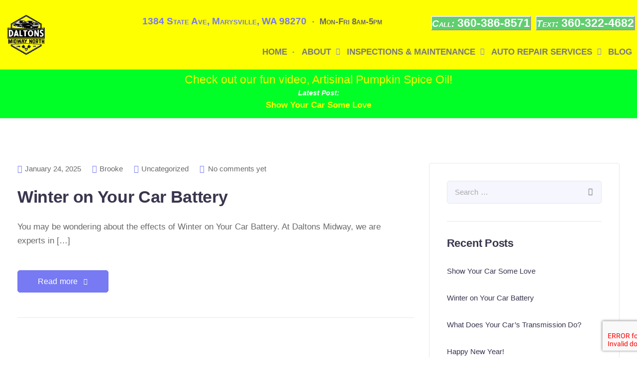

--- FILE ---
content_type: text/html; charset=UTF-8
request_url: https://www.daltonsmidway.com/blog/tag/dead-car-battery/
body_size: 25462
content:
<!DOCTYPE html>
<html lang="en-US">
<head>
	<meta charset="UTF-8" />
	<meta name="viewport" content="width=device-width, initial-scale=1" />
	<link rel="profile" href="http://gmpg.org/xfn/11" />
	<link rel="pingback" href="https://www.daltonsmidwaynorth.com/blog/xmlrpc.php" />
	<title>dead car battery &#8211; Daltons Midway North</title>
<meta name='robots' content='max-image-preview:large' />
	<style>img:is([sizes="auto" i], [sizes^="auto," i]) { contain-intrinsic-size: 3000px 1500px }</style>
	
<!-- Google Tag Manager for WordPress by gtm4wp.com -->
<script data-cfasync="false" data-pagespeed-no-defer>
	var gtm4wp_datalayer_name = "dataLayer";
	var dataLayer = dataLayer || [];
</script>
<!-- End Google Tag Manager for WordPress by gtm4wp.com --><link rel='dns-prefetch' href='//www.daltonsmidwaynorth.com' />
<link rel="alternate" type="application/rss+xml" title="Daltons Midway North &raquo; Feed" href="https://www.daltonsmidwaynorth.com/blog/feed/" />
<link rel="alternate" type="application/rss+xml" title="Daltons Midway North &raquo; Comments Feed" href="https://www.daltonsmidwaynorth.com/blog/comments/feed/" />
<link rel="alternate" type="application/rss+xml" title="Daltons Midway North &raquo; dead car battery Tag Feed" href="https://www.daltonsmidwaynorth.com/blog/tag/dead-car-battery/feed/" />
<script>
window._wpemojiSettings = {"baseUrl":"https:\/\/s.w.org\/images\/core\/emoji\/15.1.0\/72x72\/","ext":".png","svgUrl":"https:\/\/s.w.org\/images\/core\/emoji\/15.1.0\/svg\/","svgExt":".svg","source":{"concatemoji":"https:\/\/www.daltonsmidwaynorth.com\/blog\/wp-includes\/js\/wp-emoji-release.min.js?ver=75028d2039d9bd0c75b6fe32eb955642"}};
/*! This file is auto-generated */
!function(i,n){var o,s,e;function c(e){try{var t={supportTests:e,timestamp:(new Date).valueOf()};sessionStorage.setItem(o,JSON.stringify(t))}catch(e){}}function p(e,t,n){e.clearRect(0,0,e.canvas.width,e.canvas.height),e.fillText(t,0,0);var t=new Uint32Array(e.getImageData(0,0,e.canvas.width,e.canvas.height).data),r=(e.clearRect(0,0,e.canvas.width,e.canvas.height),e.fillText(n,0,0),new Uint32Array(e.getImageData(0,0,e.canvas.width,e.canvas.height).data));return t.every(function(e,t){return e===r[t]})}function u(e,t,n){switch(t){case"flag":return n(e,"\ud83c\udff3\ufe0f\u200d\u26a7\ufe0f","\ud83c\udff3\ufe0f\u200b\u26a7\ufe0f")?!1:!n(e,"\ud83c\uddfa\ud83c\uddf3","\ud83c\uddfa\u200b\ud83c\uddf3")&&!n(e,"\ud83c\udff4\udb40\udc67\udb40\udc62\udb40\udc65\udb40\udc6e\udb40\udc67\udb40\udc7f","\ud83c\udff4\u200b\udb40\udc67\u200b\udb40\udc62\u200b\udb40\udc65\u200b\udb40\udc6e\u200b\udb40\udc67\u200b\udb40\udc7f");case"emoji":return!n(e,"\ud83d\udc26\u200d\ud83d\udd25","\ud83d\udc26\u200b\ud83d\udd25")}return!1}function f(e,t,n){var r="undefined"!=typeof WorkerGlobalScope&&self instanceof WorkerGlobalScope?new OffscreenCanvas(300,150):i.createElement("canvas"),a=r.getContext("2d",{willReadFrequently:!0}),o=(a.textBaseline="top",a.font="600 32px Arial",{});return e.forEach(function(e){o[e]=t(a,e,n)}),o}function t(e){var t=i.createElement("script");t.src=e,t.defer=!0,i.head.appendChild(t)}"undefined"!=typeof Promise&&(o="wpEmojiSettingsSupports",s=["flag","emoji"],n.supports={everything:!0,everythingExceptFlag:!0},e=new Promise(function(e){i.addEventListener("DOMContentLoaded",e,{once:!0})}),new Promise(function(t){var n=function(){try{var e=JSON.parse(sessionStorage.getItem(o));if("object"==typeof e&&"number"==typeof e.timestamp&&(new Date).valueOf()<e.timestamp+604800&&"object"==typeof e.supportTests)return e.supportTests}catch(e){}return null}();if(!n){if("undefined"!=typeof Worker&&"undefined"!=typeof OffscreenCanvas&&"undefined"!=typeof URL&&URL.createObjectURL&&"undefined"!=typeof Blob)try{var e="postMessage("+f.toString()+"("+[JSON.stringify(s),u.toString(),p.toString()].join(",")+"));",r=new Blob([e],{type:"text/javascript"}),a=new Worker(URL.createObjectURL(r),{name:"wpTestEmojiSupports"});return void(a.onmessage=function(e){c(n=e.data),a.terminate(),t(n)})}catch(e){}c(n=f(s,u,p))}t(n)}).then(function(e){for(var t in e)n.supports[t]=e[t],n.supports.everything=n.supports.everything&&n.supports[t],"flag"!==t&&(n.supports.everythingExceptFlag=n.supports.everythingExceptFlag&&n.supports[t]);n.supports.everythingExceptFlag=n.supports.everythingExceptFlag&&!n.supports.flag,n.DOMReady=!1,n.readyCallback=function(){n.DOMReady=!0}}).then(function(){return e}).then(function(){var e;n.supports.everything||(n.readyCallback(),(e=n.source||{}).concatemoji?t(e.concatemoji):e.wpemoji&&e.twemoji&&(t(e.twemoji),t(e.wpemoji)))}))}((window,document),window._wpemojiSettings);
</script>
<link rel='stylesheet' id='hfe-widgets-style-css' href='https://www.daltonsmidwaynorth.com/blog/wp-content/plugins/header-footer-elementor/inc/widgets-css/frontend.css?ver=2.4.3' media='all' />
<style id='wp-emoji-styles-inline-css'>

	img.wp-smiley, img.emoji {
		display: inline !important;
		border: none !important;
		box-shadow: none !important;
		height: 1em !important;
		width: 1em !important;
		margin: 0 0.07em !important;
		vertical-align: -0.1em !important;
		background: none !important;
		padding: 0 !important;
	}
</style>
<link rel='stylesheet' id='wp-block-library-css' href='https://www.daltonsmidwaynorth.com/blog/wp-includes/css/dist/block-library/style.min.css?ver=75028d2039d9bd0c75b6fe32eb955642' media='all' />
<style id='classic-theme-styles-inline-css'>
/*! This file is auto-generated */
.wp-block-button__link{color:#fff;background-color:#32373c;border-radius:9999px;box-shadow:none;text-decoration:none;padding:calc(.667em + 2px) calc(1.333em + 2px);font-size:1.125em}.wp-block-file__button{background:#32373c;color:#fff;text-decoration:none}
</style>
<style id='global-styles-inline-css'>
:root{--wp--preset--aspect-ratio--square: 1;--wp--preset--aspect-ratio--4-3: 4/3;--wp--preset--aspect-ratio--3-4: 3/4;--wp--preset--aspect-ratio--3-2: 3/2;--wp--preset--aspect-ratio--2-3: 2/3;--wp--preset--aspect-ratio--16-9: 16/9;--wp--preset--aspect-ratio--9-16: 9/16;--wp--preset--color--black: #000000;--wp--preset--color--cyan-bluish-gray: #abb8c3;--wp--preset--color--white: #ffffff;--wp--preset--color--pale-pink: #f78da7;--wp--preset--color--vivid-red: #cf2e2e;--wp--preset--color--luminous-vivid-orange: #ff6900;--wp--preset--color--luminous-vivid-amber: #fcb900;--wp--preset--color--light-green-cyan: #7bdcb5;--wp--preset--color--vivid-green-cyan: #00d084;--wp--preset--color--pale-cyan-blue: #8ed1fc;--wp--preset--color--vivid-cyan-blue: #0693e3;--wp--preset--color--vivid-purple: #9b51e0;--wp--preset--gradient--vivid-cyan-blue-to-vivid-purple: linear-gradient(135deg,rgba(6,147,227,1) 0%,rgb(155,81,224) 100%);--wp--preset--gradient--light-green-cyan-to-vivid-green-cyan: linear-gradient(135deg,rgb(122,220,180) 0%,rgb(0,208,130) 100%);--wp--preset--gradient--luminous-vivid-amber-to-luminous-vivid-orange: linear-gradient(135deg,rgba(252,185,0,1) 0%,rgba(255,105,0,1) 100%);--wp--preset--gradient--luminous-vivid-orange-to-vivid-red: linear-gradient(135deg,rgba(255,105,0,1) 0%,rgb(207,46,46) 100%);--wp--preset--gradient--very-light-gray-to-cyan-bluish-gray: linear-gradient(135deg,rgb(238,238,238) 0%,rgb(169,184,195) 100%);--wp--preset--gradient--cool-to-warm-spectrum: linear-gradient(135deg,rgb(74,234,220) 0%,rgb(151,120,209) 20%,rgb(207,42,186) 40%,rgb(238,44,130) 60%,rgb(251,105,98) 80%,rgb(254,248,76) 100%);--wp--preset--gradient--blush-light-purple: linear-gradient(135deg,rgb(255,206,236) 0%,rgb(152,150,240) 100%);--wp--preset--gradient--blush-bordeaux: linear-gradient(135deg,rgb(254,205,165) 0%,rgb(254,45,45) 50%,rgb(107,0,62) 100%);--wp--preset--gradient--luminous-dusk: linear-gradient(135deg,rgb(255,203,112) 0%,rgb(199,81,192) 50%,rgb(65,88,208) 100%);--wp--preset--gradient--pale-ocean: linear-gradient(135deg,rgb(255,245,203) 0%,rgb(182,227,212) 50%,rgb(51,167,181) 100%);--wp--preset--gradient--electric-grass: linear-gradient(135deg,rgb(202,248,128) 0%,rgb(113,206,126) 100%);--wp--preset--gradient--midnight: linear-gradient(135deg,rgb(2,3,129) 0%,rgb(40,116,252) 100%);--wp--preset--font-size--small: 13px;--wp--preset--font-size--medium: 20px;--wp--preset--font-size--large: 36px;--wp--preset--font-size--x-large: 42px;--wp--preset--spacing--20: 0.44rem;--wp--preset--spacing--30: 0.67rem;--wp--preset--spacing--40: 1rem;--wp--preset--spacing--50: 1.5rem;--wp--preset--spacing--60: 2.25rem;--wp--preset--spacing--70: 3.38rem;--wp--preset--spacing--80: 5.06rem;--wp--preset--shadow--natural: 6px 6px 9px rgba(0, 0, 0, 0.2);--wp--preset--shadow--deep: 12px 12px 50px rgba(0, 0, 0, 0.4);--wp--preset--shadow--sharp: 6px 6px 0px rgba(0, 0, 0, 0.2);--wp--preset--shadow--outlined: 6px 6px 0px -3px rgba(255, 255, 255, 1), 6px 6px rgba(0, 0, 0, 1);--wp--preset--shadow--crisp: 6px 6px 0px rgba(0, 0, 0, 1);}:where(.is-layout-flex){gap: 0.5em;}:where(.is-layout-grid){gap: 0.5em;}body .is-layout-flex{display: flex;}.is-layout-flex{flex-wrap: wrap;align-items: center;}.is-layout-flex > :is(*, div){margin: 0;}body .is-layout-grid{display: grid;}.is-layout-grid > :is(*, div){margin: 0;}:where(.wp-block-columns.is-layout-flex){gap: 2em;}:where(.wp-block-columns.is-layout-grid){gap: 2em;}:where(.wp-block-post-template.is-layout-flex){gap: 1.25em;}:where(.wp-block-post-template.is-layout-grid){gap: 1.25em;}.has-black-color{color: var(--wp--preset--color--black) !important;}.has-cyan-bluish-gray-color{color: var(--wp--preset--color--cyan-bluish-gray) !important;}.has-white-color{color: var(--wp--preset--color--white) !important;}.has-pale-pink-color{color: var(--wp--preset--color--pale-pink) !important;}.has-vivid-red-color{color: var(--wp--preset--color--vivid-red) !important;}.has-luminous-vivid-orange-color{color: var(--wp--preset--color--luminous-vivid-orange) !important;}.has-luminous-vivid-amber-color{color: var(--wp--preset--color--luminous-vivid-amber) !important;}.has-light-green-cyan-color{color: var(--wp--preset--color--light-green-cyan) !important;}.has-vivid-green-cyan-color{color: var(--wp--preset--color--vivid-green-cyan) !important;}.has-pale-cyan-blue-color{color: var(--wp--preset--color--pale-cyan-blue) !important;}.has-vivid-cyan-blue-color{color: var(--wp--preset--color--vivid-cyan-blue) !important;}.has-vivid-purple-color{color: var(--wp--preset--color--vivid-purple) !important;}.has-black-background-color{background-color: var(--wp--preset--color--black) !important;}.has-cyan-bluish-gray-background-color{background-color: var(--wp--preset--color--cyan-bluish-gray) !important;}.has-white-background-color{background-color: var(--wp--preset--color--white) !important;}.has-pale-pink-background-color{background-color: var(--wp--preset--color--pale-pink) !important;}.has-vivid-red-background-color{background-color: var(--wp--preset--color--vivid-red) !important;}.has-luminous-vivid-orange-background-color{background-color: var(--wp--preset--color--luminous-vivid-orange) !important;}.has-luminous-vivid-amber-background-color{background-color: var(--wp--preset--color--luminous-vivid-amber) !important;}.has-light-green-cyan-background-color{background-color: var(--wp--preset--color--light-green-cyan) !important;}.has-vivid-green-cyan-background-color{background-color: var(--wp--preset--color--vivid-green-cyan) !important;}.has-pale-cyan-blue-background-color{background-color: var(--wp--preset--color--pale-cyan-blue) !important;}.has-vivid-cyan-blue-background-color{background-color: var(--wp--preset--color--vivid-cyan-blue) !important;}.has-vivid-purple-background-color{background-color: var(--wp--preset--color--vivid-purple) !important;}.has-black-border-color{border-color: var(--wp--preset--color--black) !important;}.has-cyan-bluish-gray-border-color{border-color: var(--wp--preset--color--cyan-bluish-gray) !important;}.has-white-border-color{border-color: var(--wp--preset--color--white) !important;}.has-pale-pink-border-color{border-color: var(--wp--preset--color--pale-pink) !important;}.has-vivid-red-border-color{border-color: var(--wp--preset--color--vivid-red) !important;}.has-luminous-vivid-orange-border-color{border-color: var(--wp--preset--color--luminous-vivid-orange) !important;}.has-luminous-vivid-amber-border-color{border-color: var(--wp--preset--color--luminous-vivid-amber) !important;}.has-light-green-cyan-border-color{border-color: var(--wp--preset--color--light-green-cyan) !important;}.has-vivid-green-cyan-border-color{border-color: var(--wp--preset--color--vivid-green-cyan) !important;}.has-pale-cyan-blue-border-color{border-color: var(--wp--preset--color--pale-cyan-blue) !important;}.has-vivid-cyan-blue-border-color{border-color: var(--wp--preset--color--vivid-cyan-blue) !important;}.has-vivid-purple-border-color{border-color: var(--wp--preset--color--vivid-purple) !important;}.has-vivid-cyan-blue-to-vivid-purple-gradient-background{background: var(--wp--preset--gradient--vivid-cyan-blue-to-vivid-purple) !important;}.has-light-green-cyan-to-vivid-green-cyan-gradient-background{background: var(--wp--preset--gradient--light-green-cyan-to-vivid-green-cyan) !important;}.has-luminous-vivid-amber-to-luminous-vivid-orange-gradient-background{background: var(--wp--preset--gradient--luminous-vivid-amber-to-luminous-vivid-orange) !important;}.has-luminous-vivid-orange-to-vivid-red-gradient-background{background: var(--wp--preset--gradient--luminous-vivid-orange-to-vivid-red) !important;}.has-very-light-gray-to-cyan-bluish-gray-gradient-background{background: var(--wp--preset--gradient--very-light-gray-to-cyan-bluish-gray) !important;}.has-cool-to-warm-spectrum-gradient-background{background: var(--wp--preset--gradient--cool-to-warm-spectrum) !important;}.has-blush-light-purple-gradient-background{background: var(--wp--preset--gradient--blush-light-purple) !important;}.has-blush-bordeaux-gradient-background{background: var(--wp--preset--gradient--blush-bordeaux) !important;}.has-luminous-dusk-gradient-background{background: var(--wp--preset--gradient--luminous-dusk) !important;}.has-pale-ocean-gradient-background{background: var(--wp--preset--gradient--pale-ocean) !important;}.has-electric-grass-gradient-background{background: var(--wp--preset--gradient--electric-grass) !important;}.has-midnight-gradient-background{background: var(--wp--preset--gradient--midnight) !important;}.has-small-font-size{font-size: var(--wp--preset--font-size--small) !important;}.has-medium-font-size{font-size: var(--wp--preset--font-size--medium) !important;}.has-large-font-size{font-size: var(--wp--preset--font-size--large) !important;}.has-x-large-font-size{font-size: var(--wp--preset--font-size--x-large) !important;}
:where(.wp-block-post-template.is-layout-flex){gap: 1.25em;}:where(.wp-block-post-template.is-layout-grid){gap: 1.25em;}
:where(.wp-block-columns.is-layout-flex){gap: 2em;}:where(.wp-block-columns.is-layout-grid){gap: 2em;}
:root :where(.wp-block-pullquote){font-size: 1.5em;line-height: 1.6;}
</style>
<link rel='stylesheet' id='contact-form-7-css' href='https://www.daltonsmidwaynorth.com/blog/wp-content/plugins/contact-form-7/includes/css/styles.css?ver=6.1' media='all' />
<link rel='stylesheet' id='spam-protect-for-contact-form7-css' href='https://www.daltonsmidwaynorth.com/blog/wp-content/plugins/wp-contact-form-7-spam-blocker/frontend/css/spam-protect-for-contact-form7.css?ver=1.0.0' media='all' />
<link rel='stylesheet' id='hfe-style-css' href='https://www.daltonsmidwaynorth.com/blog/wp-content/plugins/header-footer-elementor/assets/css/header-footer-elementor.css?ver=2.4.3' media='all' />
<link rel='stylesheet' id='elementor-icons-css' href='https://www.daltonsmidwaynorth.com/blog/wp-content/plugins/elementor/assets/lib/eicons/css/elementor-icons.min.css?ver=5.43.0' media='all' />
<link rel='stylesheet' id='elementor-frontend-css' href='https://www.daltonsmidwaynorth.com/blog/wp-content/plugins/elementor/assets/css/frontend.min.css?ver=3.30.0' media='all' />
<style id='elementor-frontend-inline-css'>
.elementor-kit-1008{--e-global-color-primary:#6EC1E4;--e-global-color-secondary:#54595F;--e-global-color-text:#7A7A7A;--e-global-color-accent:#61CE70;--e-global-color-f1480cd:#FFFFFF;--e-global-color-efbed13:#FEFF00;--e-global-color-58002d4:#00FF27;--e-global-color-9e40214:#111416;--e-global-color-6d727fd:#000000;--e-global-typography-primary-font-family:"Roboto";--e-global-typography-primary-font-weight:600;--e-global-typography-secondary-font-family:"Roboto Slab";--e-global-typography-secondary-font-weight:400;--e-global-typography-text-font-family:"Roboto";--e-global-typography-text-font-weight:400;--e-global-typography-accent-font-family:"Roboto";--e-global-typography-accent-font-weight:500;}.elementor-section.elementor-section-boxed > .elementor-container{max-width:1140px;}.e-con{--container-max-width:1140px;}.elementor-widget:not(:last-child){margin-block-end:20px;}.elementor-element{--widgets-spacing:20px 20px;--widgets-spacing-row:20px;--widgets-spacing-column:20px;}{}h1.entry-title{display:var(--page-title-display);}@media(max-width:1024px){.elementor-section.elementor-section-boxed > .elementor-container{max-width:1024px;}.e-con{--container-max-width:1024px;}}@media(max-width:767px){.elementor-section.elementor-section-boxed > .elementor-container{max-width:767px;}.e-con{--container-max-width:767px;}}
.elementor-741 .elementor-element.elementor-element-ab4d984 > .elementor-container > .elementor-column > .elementor-widget-wrap{align-content:flex-start;align-items:flex-start;}.elementor-741 .elementor-element.elementor-element-ab4d984:not(.elementor-motion-effects-element-type-background), .elementor-741 .elementor-element.elementor-element-ab4d984 > .elementor-motion-effects-container > .elementor-motion-effects-layer{background-color:var( --e-global-color-efbed13 );}.elementor-741 .elementor-element.elementor-element-ab4d984 > .elementor-container{max-width:955px;min-height:7.1em;}.elementor-741 .elementor-element.elementor-element-ab4d984{transition:background 0.3s, border 0.3s, border-radius 0.3s, box-shadow 0.3s;margin-top:0em;margin-bottom:0em;padding:0px 0px 0px 0px;}.elementor-741 .elementor-element.elementor-element-ab4d984 > .elementor-background-overlay{transition:background 0.3s, border-radius 0.3s, opacity 0.3s;}.elementor-741 .elementor-element.elementor-element-64a6c61:not(.elementor-motion-effects-element-type-background) > .elementor-widget-wrap, .elementor-741 .elementor-element.elementor-element-64a6c61 > .elementor-widget-wrap > .elementor-motion-effects-container > .elementor-motion-effects-layer{background-color:var( --e-global-color-efbed13 );}.elementor-bc-flex-widget .elementor-741 .elementor-element.elementor-element-64a6c61.elementor-column .elementor-widget-wrap{align-items:flex-start;}.elementor-741 .elementor-element.elementor-element-64a6c61.elementor-column.elementor-element[data-element_type="column"] > .elementor-widget-wrap.elementor-element-populated{align-content:flex-start;align-items:flex-start;}.elementor-741 .elementor-element.elementor-element-64a6c61.elementor-column > .elementor-widget-wrap{justify-content:flex-start;}.elementor-741 .elementor-element.elementor-element-64a6c61 > .elementor-element-populated{transition:background 0.3s, border 0.3s, border-radius 0.3s, box-shadow 0.3s;margin:7em 0em 0em 0em;--e-column-margin-right:0em;--e-column-margin-left:0em;}.elementor-741 .elementor-element.elementor-element-64a6c61 > .elementor-element-populated > .elementor-background-overlay{transition:background 0.3s, border-radius 0.3s, opacity 0.3s;}.elementor-widget-navigation-menu .menu-item a.hfe-menu-item.elementor-button{background-color:var( --e-global-color-accent );font-family:var( --e-global-typography-accent-font-family ), Sans-serif;font-weight:var( --e-global-typography-accent-font-weight );}.elementor-widget-navigation-menu .menu-item a.hfe-menu-item.elementor-button:hover{background-color:var( --e-global-color-accent );}.elementor-widget-navigation-menu a.hfe-menu-item, .elementor-widget-navigation-menu a.hfe-sub-menu-item{font-family:var( --e-global-typography-primary-font-family ), Sans-serif;font-weight:var( --e-global-typography-primary-font-weight );}.elementor-widget-navigation-menu .menu-item a.hfe-menu-item, .elementor-widget-navigation-menu .sub-menu a.hfe-sub-menu-item{color:var( --e-global-color-text );}.elementor-widget-navigation-menu .menu-item a.hfe-menu-item:hover,
								.elementor-widget-navigation-menu .sub-menu a.hfe-sub-menu-item:hover,
								.elementor-widget-navigation-menu .menu-item.current-menu-item a.hfe-menu-item,
								.elementor-widget-navigation-menu .menu-item a.hfe-menu-item.highlighted,
								.elementor-widget-navigation-menu .menu-item a.hfe-menu-item:focus{color:var( --e-global-color-accent );}.elementor-widget-navigation-menu .hfe-nav-menu-layout:not(.hfe-pointer__framed) .menu-item.parent a.hfe-menu-item:before,
								.elementor-widget-navigation-menu .hfe-nav-menu-layout:not(.hfe-pointer__framed) .menu-item.parent a.hfe-menu-item:after{background-color:var( --e-global-color-accent );}.elementor-widget-navigation-menu .hfe-nav-menu-layout:not(.hfe-pointer__framed) .menu-item.parent .sub-menu .hfe-has-submenu-container a:after{background-color:var( --e-global-color-accent );}.elementor-widget-navigation-menu .hfe-pointer__framed .menu-item.parent a.hfe-menu-item:before,
								.elementor-widget-navigation-menu .hfe-pointer__framed .menu-item.parent a.hfe-menu-item:after{border-color:var( --e-global-color-accent );}
							.elementor-widget-navigation-menu .sub-menu li a.hfe-sub-menu-item,
							.elementor-widget-navigation-menu nav.hfe-dropdown li a.hfe-sub-menu-item,
							.elementor-widget-navigation-menu nav.hfe-dropdown li a.hfe-menu-item,
							.elementor-widget-navigation-menu nav.hfe-dropdown-expandible li a.hfe-menu-item,
							.elementor-widget-navigation-menu nav.hfe-dropdown-expandible li a.hfe-sub-menu-item{font-family:var( --e-global-typography-accent-font-family ), Sans-serif;font-weight:var( --e-global-typography-accent-font-weight );}.elementor-741 .elementor-element.elementor-element-fddb702 .menu-item a.hfe-menu-item{padding-left:7px;padding-right:7px;}.elementor-741 .elementor-element.elementor-element-fddb702 .menu-item a.hfe-sub-menu-item{padding-left:calc( 7px + 20px );padding-right:7px;}.elementor-741 .elementor-element.elementor-element-fddb702 .hfe-nav-menu__layout-vertical .menu-item ul ul a.hfe-sub-menu-item{padding-left:calc( 7px + 40px );padding-right:7px;}.elementor-741 .elementor-element.elementor-element-fddb702 .hfe-nav-menu__layout-vertical .menu-item ul ul ul a.hfe-sub-menu-item{padding-left:calc( 7px + 60px );padding-right:7px;}.elementor-741 .elementor-element.elementor-element-fddb702 .hfe-nav-menu__layout-vertical .menu-item ul ul ul ul a.hfe-sub-menu-item{padding-left:calc( 7px + 80px );padding-right:7px;}.elementor-741 .elementor-element.elementor-element-fddb702 .menu-item a.hfe-menu-item, .elementor-741 .elementor-element.elementor-element-fddb702 .menu-item a.hfe-sub-menu-item{padding-top:25px;padding-bottom:25px;}.elementor-741 .elementor-element.elementor-element-fddb702 ul.sub-menu{width:220px;}.elementor-741 .elementor-element.elementor-element-fddb702 .sub-menu a.hfe-sub-menu-item,
						 .elementor-741 .elementor-element.elementor-element-fddb702 nav.hfe-dropdown li a.hfe-menu-item,
						 .elementor-741 .elementor-element.elementor-element-fddb702 nav.hfe-dropdown li a.hfe-sub-menu-item,
						 .elementor-741 .elementor-element.elementor-element-fddb702 nav.hfe-dropdown-expandible li a.hfe-menu-item,
						 .elementor-741 .elementor-element.elementor-element-fddb702 nav.hfe-dropdown-expandible li a.hfe-sub-menu-item{padding-top:15px;padding-bottom:15px;}.elementor-741 .elementor-element.elementor-element-fddb702{width:auto;max-width:auto;top:2.7em;z-index:7;}.elementor-741 .elementor-element.elementor-element-fddb702 > .elementor-widget-container{margin:0em 0em 0em 0em;padding:2em 0em 0em 0em;}body:not(.rtl) .elementor-741 .elementor-element.elementor-element-fddb702{right:0.2em;}body.rtl .elementor-741 .elementor-element.elementor-element-fddb702{left:0.2em;}.elementor-741 .elementor-element.elementor-element-fddb702 .hfe-nav-menu__toggle{margin:0 auto;}.elementor-741 .elementor-element.elementor-element-fddb702 a.hfe-menu-item, .elementor-741 .elementor-element.elementor-element-fddb702 a.hfe-sub-menu-item{font-family:"Source Sans Pro", Sans-serif;font-size:17px;font-weight:600;text-transform:uppercase;}.elementor-741 .elementor-element.elementor-element-fddb702 .menu-item a.hfe-menu-item, .elementor-741 .elementor-element.elementor-element-fddb702 .sub-menu, .elementor-741 .elementor-element.elementor-element-fddb702 nav.hfe-dropdown, .elementor-741 .elementor-element.elementor-element-fddb702 .hfe-dropdown-expandible{background-color:var( --e-global-color-efbed13 );}.elementor-741 .elementor-element.elementor-element-fddb702 .sub-menu,
								.elementor-741 .elementor-element.elementor-element-fddb702 nav.hfe-dropdown,
								.elementor-741 .elementor-element.elementor-element-fddb702 nav.hfe-dropdown-expandible,
								.elementor-741 .elementor-element.elementor-element-fddb702 nav.hfe-dropdown .menu-item a.hfe-menu-item,
								.elementor-741 .elementor-element.elementor-element-fddb702 nav.hfe-dropdown .menu-item a.hfe-sub-menu-item{background-color:var( --e-global-color-f1480cd );}.elementor-741 .elementor-element.elementor-element-fddb702 .sub-menu .menu-item.current-menu-item a.hfe-sub-menu-item.hfe-sub-menu-item-active,
							.elementor-741 .elementor-element.elementor-element-fddb702 nav.hfe-dropdown .menu-item.current-menu-item a.hfe-menu-item,
							.elementor-741 .elementor-element.elementor-element-fddb702 nav.hfe-dropdown .menu-item.current-menu-ancestor a.hfe-menu-item,
							.elementor-741 .elementor-element.elementor-element-fddb702 nav.hfe-dropdown .sub-menu .menu-item.current-menu-item a.hfe-sub-menu-item.hfe-sub-menu-item-active{background-color:var( --e-global-color-f1480cd );}.elementor-741 .elementor-element.elementor-element-fddb702 .sub-menu li.menu-item:not(:last-child),
						.elementor-741 .elementor-element.elementor-element-fddb702 nav.hfe-dropdown li.menu-item:not(:last-child),
						.elementor-741 .elementor-element.elementor-element-fddb702 nav.hfe-dropdown-expandible li.menu-item:not(:last-child){border-bottom-style:solid;border-bottom-color:#c4c4c4;border-bottom-width:1px;}.elementor-widget-image .widget-image-caption{color:var( --e-global-color-text );font-family:var( --e-global-typography-text-font-family ), Sans-serif;font-weight:var( --e-global-typography-text-font-weight );}.elementor-741 .elementor-element.elementor-element-2dcf710{width:100%;max-width:100%;top:0px;text-align:left;}.elementor-741 .elementor-element.elementor-element-2dcf710 > .elementor-widget-container{background-color:var( --e-global-color-efbed13 );margin:0em 0em 0em 0em;padding:2em 0em 2em 1em;}body:not(.rtl) .elementor-741 .elementor-element.elementor-element-2dcf710{left:0px;}body.rtl .elementor-741 .elementor-element.elementor-element-2dcf710{right:0px;}.elementor-741 .elementor-element.elementor-element-2dcf710 img{width:5em;border-style:none;}.elementor-741 .elementor-element.elementor-element-9260fb8:not(.elementor-motion-effects-element-type-background), .elementor-741 .elementor-element.elementor-element-9260fb8 > .elementor-motion-effects-container > .elementor-motion-effects-layer{background-color:var( --e-global-color-efbed13 );}.elementor-741 .elementor-element.elementor-element-9260fb8{transition:background 0.3s, border 0.3s, border-radius 0.3s, box-shadow 0.3s;padding:0em 0em 0em 0em;}.elementor-741 .elementor-element.elementor-element-9260fb8 > .elementor-background-overlay{transition:background 0.3s, border-radius 0.3s, opacity 0.3s;}.elementor-bc-flex-widget .elementor-741 .elementor-element.elementor-element-107de1c.elementor-column .elementor-widget-wrap{align-items:flex-start;}.elementor-741 .elementor-element.elementor-element-107de1c.elementor-column.elementor-element[data-element_type="column"] > .elementor-widget-wrap.elementor-element-populated{align-content:flex-start;align-items:flex-start;}.elementor-741 .elementor-element.elementor-element-107de1c.elementor-column > .elementor-widget-wrap{justify-content:flex-end;}.elementor-741 .elementor-element.elementor-element-107de1c > .elementor-widget-wrap > .elementor-widget:not(.elementor-widget__width-auto):not(.elementor-widget__width-initial):not(:last-child):not(.elementor-absolute){margin-bottom:0px;}.elementor-741 .elementor-element.elementor-element-f258082{width:var( --container-widget-width, 85% );max-width:85%;--container-widget-width:85%;--container-widget-flex-grow:0;top:0em;z-index:1;}.elementor-741 .elementor-element.elementor-element-f258082 > .elementor-widget-container{margin:0em 0em 0em 0em;padding:2em 0em 0em 0em;}.elementor-741 .elementor-element.elementor-element-611601f > .elementor-container{min-height:4em;}.elementor-741 .elementor-element.elementor-element-611601f{margin-top:0px;margin-bottom:0px;padding:0px 0px 0px 0px;}.elementor-741 .elementor-element.elementor-element-b34573c:not(.elementor-motion-effects-element-type-background) > .elementor-widget-wrap, .elementor-741 .elementor-element.elementor-element-b34573c > .elementor-widget-wrap > .elementor-motion-effects-container > .elementor-motion-effects-layer{background-color:var( --e-global-color-58002d4 );}.elementor-741 .elementor-element.elementor-element-b34573c.elementor-column > .elementor-widget-wrap{justify-content:flex-end;}.elementor-741 .elementor-element.elementor-element-b34573c > .elementor-widget-wrap > .elementor-widget:not(.elementor-widget__width-auto):not(.elementor-widget__width-initial):not(:last-child):not(.elementor-absolute){margin-bottom:0px;}.elementor-741 .elementor-element.elementor-element-b34573c > .elementor-element-populated{transition:background 0.3s, border 0.3s, border-radius 0.3s, box-shadow 0.3s;color:var( --e-global-color-efbed13 );margin:0px 0px 0px 0px;--e-column-margin-right:0px;--e-column-margin-left:0px;padding:0px 0px 0px 0px;}.elementor-741 .elementor-element.elementor-element-b34573c > .elementor-element-populated > .elementor-background-overlay{transition:background 0.3s, border-radius 0.3s, opacity 0.3s;}.elementor-741 .elementor-element.elementor-element-b34573c .elementor-element-populated .elementor-heading-title{color:var( --e-global-color-efbed13 );}.elementor-741 .elementor-element.elementor-element-b34573c .elementor-element-populated a{color:var( --e-global-color-efbed13 );}.elementor-741 .elementor-element.elementor-element-b34573c .elementor-element-populated a:hover{color:var( --e-global-color-efbed13 );}.elementor-741 .elementor-element.elementor-element-9cc0196{width:100%;max-width:100%;align-self:flex-start;}.elementor-741 .elementor-element.elementor-element-9cc0196 > .elementor-widget-container{padding:0em 0em 1em 0em;}@media(min-width:768px){.elementor-741 .elementor-element.elementor-element-64a6c61{width:100%;}.elementor-741 .elementor-element.elementor-element-b34573c{width:100%;}}@media(max-width:767px){.elementor-741 .elementor-element.elementor-element-ab4d984 > .elementor-container{min-height:7em;}.elementor-741 .elementor-element.elementor-element-ab4d984{margin-top:0px;margin-bottom:0px;}.elementor-741 .elementor-element.elementor-element-fddb702 .menu-item a.hfe-menu-item{padding-left:15px;padding-right:15px;}.elementor-741 .elementor-element.elementor-element-fddb702 .menu-item a.hfe-sub-menu-item{padding-left:calc( 15px + 20px );padding-right:15px;}.elementor-741 .elementor-element.elementor-element-fddb702 .hfe-nav-menu__layout-vertical .menu-item ul ul a.hfe-sub-menu-item{padding-left:calc( 15px + 40px );padding-right:15px;}.elementor-741 .elementor-element.elementor-element-fddb702 .hfe-nav-menu__layout-vertical .menu-item ul ul ul a.hfe-sub-menu-item{padding-left:calc( 15px + 60px );padding-right:15px;}.elementor-741 .elementor-element.elementor-element-fddb702 .hfe-nav-menu__layout-vertical .menu-item ul ul ul ul a.hfe-sub-menu-item{padding-left:calc( 15px + 80px );padding-right:15px;}.elementor-741 .elementor-element.elementor-element-fddb702{width:auto;max-width:auto;top:4.4em;z-index:10;}.elementor-741 .elementor-element.elementor-element-fddb702 > .elementor-widget-container{--e-transform-translateX:3em;margin:0px 0px 0px 0px;padding:0em 19em 0em 0em;}body:not(.rtl) .elementor-741 .elementor-element.elementor-element-fddb702{right:0.1em;}body.rtl .elementor-741 .elementor-element.elementor-element-fddb702{left:0.1em;}.elementor-741 .elementor-element.elementor-element-2dcf710 > .elementor-widget-container{padding:0em 0em 1em 0em;}.elementor-741 .elementor-element.elementor-element-f258082 > .elementor-widget-container{--e-transform-scale:0.7;margin:0em -4em 0em 0em;padding:0em 0em 0em 0em;}.elementor-741 .elementor-element.elementor-element-f258082{top:0.1em;z-index:4;}.elementor-741 .elementor-element.elementor-element-9cc0196 > .elementor-widget-container{margin:0px 0px 0px 0px;padding:0em 0em 0em 0em;}}
.elementor-459 .elementor-element.elementor-element-709a7cc:not(.elementor-motion-effects-element-type-background), .elementor-459 .elementor-element.elementor-element-709a7cc > .elementor-motion-effects-container > .elementor-motion-effects-layer{background-color:var( --e-global-color-9e40214 );}.elementor-459 .elementor-element.elementor-element-709a7cc > .elementor-background-overlay{opacity:0.5;transition:background 0.3s, border-radius 0.3s, opacity 0.3s;}.elementor-459 .elementor-element.elementor-element-709a7cc{transition:background 0.3s, border 0.3s, border-radius 0.3s, box-shadow 0.3s;}.elementor-459 .elementor-element.elementor-element-13c08f9.elementor-column > .elementor-widget-wrap{justify-content:center;}.elementor-widget-text-editor{font-family:var( --e-global-typography-text-font-family ), Sans-serif;font-weight:var( --e-global-typography-text-font-weight );color:var( --e-global-color-text );}.elementor-widget-text-editor.elementor-drop-cap-view-stacked .elementor-drop-cap{background-color:var( --e-global-color-primary );}.elementor-widget-text-editor.elementor-drop-cap-view-framed .elementor-drop-cap, .elementor-widget-text-editor.elementor-drop-cap-view-default .elementor-drop-cap{color:var( --e-global-color-primary );border-color:var( --e-global-color-primary );}.elementor-459 .elementor-element.elementor-element-d33cba6{text-align:center;font-family:"Roboto", Sans-serif;font-size:1.3em;font-weight:600;color:var( --e-global-color-f1480cd );}.elementor-widget-image .widget-image-caption{color:var( --e-global-color-text );font-family:var( --e-global-typography-text-font-family ), Sans-serif;font-weight:var( --e-global-typography-text-font-weight );}.elementor-459 .elementor-element.elementor-element-0eac362{width:auto;max-width:auto;align-self:center;}.elementor-459 .elementor-element.elementor-element-0eac362 > .elementor-widget-container{padding:0em 0em 0em 0em;}.elementor-459 .elementor-element.elementor-element-5a8fc15{width:auto;max-width:auto;align-self:center;}.elementor-459 .elementor-element.elementor-element-5d4d1d7{width:auto;max-width:auto;align-self:center;}.elementor-459 .elementor-element.elementor-element-5d4d1d7 > .elementor-widget-container{padding:1em 1em 1em 1em;}.elementor-459 .elementor-element.elementor-element-7bbb00a{width:auto;max-width:auto;align-self:center;}.elementor-459 .elementor-element.elementor-element-7bbb00a > .elementor-widget-container{padding:1em 1em 1em 1em;}.elementor-459 .elementor-element.elementor-element-21194f5{width:auto;max-width:auto;align-self:center;}.elementor-459 .elementor-element.elementor-element-21194f5 > .elementor-widget-container{padding:1em 1em 1em 1em;}.elementor-459 .elementor-element.elementor-element-337d309{text-align:center;font-family:var( --e-global-typography-primary-font-family ), Sans-serif;font-weight:var( --e-global-typography-primary-font-weight );color:var( --e-global-color-f1480cd );}.elementor-459 .elementor-element.elementor-element-e7d54d0{text-align:center;color:var( --e-global-color-58002d4 );}.elementor-459 .elementor-element.elementor-element-1378e282:not(.elementor-motion-effects-element-type-background), .elementor-459 .elementor-element.elementor-element-1378e282 > .elementor-motion-effects-container > .elementor-motion-effects-layer{background-color:#61CE70;}.elementor-459 .elementor-element.elementor-element-1378e282 > .elementor-background-overlay{background-color:#111416;opacity:0.97;transition:background 0.3s, border-radius 0.3s, opacity 0.3s;}.elementor-459 .elementor-element.elementor-element-1378e282{transition:background 0.3s, border 0.3s, border-radius 0.3s, box-shadow 0.3s;padding:0px 0px 60px 0px;}.elementor-459 .elementor-element.elementor-element-524307c3 > .elementor-widget-wrap > .elementor-widget:not(.elementor-widget__width-auto):not(.elementor-widget__width-initial):not(:last-child):not(.elementor-absolute){margin-bottom:0px;}.elementor-459 .elementor-element.elementor-element-524307c3 > .elementor-element-populated{margin:2em 0em 0em 1em;--e-column-margin-right:0em;--e-column-margin-left:1em;padding:0px 0px 0px 0px;}.elementor-widget-icon-list .elementor-icon-list-item:not(:last-child):after{border-color:var( --e-global-color-text );}.elementor-widget-icon-list .elementor-icon-list-icon i{color:var( --e-global-color-primary );}.elementor-widget-icon-list .elementor-icon-list-icon svg{fill:var( --e-global-color-primary );}.elementor-widget-icon-list .elementor-icon-list-item > .elementor-icon-list-text, .elementor-widget-icon-list .elementor-icon-list-item > a{font-family:var( --e-global-typography-text-font-family ), Sans-serif;font-weight:var( --e-global-typography-text-font-weight );}.elementor-widget-icon-list .elementor-icon-list-text{color:var( --e-global-color-secondary );}.elementor-459 .elementor-element.elementor-element-2174b1ea > .elementor-widget-container{margin:-17px 0px 0px 0px;}.elementor-459 .elementor-element.elementor-element-2174b1ea .elementor-icon-list-items:not(.elementor-inline-items) .elementor-icon-list-item:not(:last-child){padding-bottom:calc(8px/2);}.elementor-459 .elementor-element.elementor-element-2174b1ea .elementor-icon-list-items:not(.elementor-inline-items) .elementor-icon-list-item:not(:first-child){margin-top:calc(8px/2);}.elementor-459 .elementor-element.elementor-element-2174b1ea .elementor-icon-list-items.elementor-inline-items .elementor-icon-list-item{margin-right:calc(8px/2);margin-left:calc(8px/2);}.elementor-459 .elementor-element.elementor-element-2174b1ea .elementor-icon-list-items.elementor-inline-items{margin-right:calc(-8px/2);margin-left:calc(-8px/2);}body.rtl .elementor-459 .elementor-element.elementor-element-2174b1ea .elementor-icon-list-items.elementor-inline-items .elementor-icon-list-item:after{left:calc(-8px/2);}body:not(.rtl) .elementor-459 .elementor-element.elementor-element-2174b1ea .elementor-icon-list-items.elementor-inline-items .elementor-icon-list-item:after{right:calc(-8px/2);}.elementor-459 .elementor-element.elementor-element-2174b1ea .elementor-icon-list-icon i{color:#61CE70;transition:color 0.3s;}.elementor-459 .elementor-element.elementor-element-2174b1ea .elementor-icon-list-icon svg{fill:#61CE70;transition:fill 0.3s;}.elementor-459 .elementor-element.elementor-element-2174b1ea{--e-icon-list-icon-size:16px;--icon-vertical-offset:0px;}.elementor-459 .elementor-element.elementor-element-2174b1ea .elementor-icon-list-icon{padding-right:15px;}.elementor-459 .elementor-element.elementor-element-2174b1ea .elementor-icon-list-item > .elementor-icon-list-text, .elementor-459 .elementor-element.elementor-element-2174b1ea .elementor-icon-list-item > a{font-family:"Source Sans Pro", Sans-serif;font-size:0.9rem;line-height:1.5em;}.elementor-459 .elementor-element.elementor-element-2174b1ea .elementor-icon-list-text{color:#FFFFFF;transition:color 0.3s;}.elementor-459 .elementor-element.elementor-element-4f9cc652 > .elementor-widget-container{margin:15px 0px 0px 0px;}.elementor-459 .elementor-element.elementor-element-4f9cc652 .elementor-icon-list-items:not(.elementor-inline-items) .elementor-icon-list-item:not(:last-child){padding-bottom:calc(8px/2);}.elementor-459 .elementor-element.elementor-element-4f9cc652 .elementor-icon-list-items:not(.elementor-inline-items) .elementor-icon-list-item:not(:first-child){margin-top:calc(8px/2);}.elementor-459 .elementor-element.elementor-element-4f9cc652 .elementor-icon-list-items.elementor-inline-items .elementor-icon-list-item{margin-right:calc(8px/2);margin-left:calc(8px/2);}.elementor-459 .elementor-element.elementor-element-4f9cc652 .elementor-icon-list-items.elementor-inline-items{margin-right:calc(-8px/2);margin-left:calc(-8px/2);}body.rtl .elementor-459 .elementor-element.elementor-element-4f9cc652 .elementor-icon-list-items.elementor-inline-items .elementor-icon-list-item:after{left:calc(-8px/2);}body:not(.rtl) .elementor-459 .elementor-element.elementor-element-4f9cc652 .elementor-icon-list-items.elementor-inline-items .elementor-icon-list-item:after{right:calc(-8px/2);}.elementor-459 .elementor-element.elementor-element-4f9cc652 .elementor-icon-list-icon i{color:#61CE70;transition:color 0.3s;}.elementor-459 .elementor-element.elementor-element-4f9cc652 .elementor-icon-list-icon svg{fill:#61CE70;transition:fill 0.3s;}.elementor-459 .elementor-element.elementor-element-4f9cc652{--e-icon-list-icon-size:6px;--icon-vertical-offset:0px;}.elementor-459 .elementor-element.elementor-element-4f9cc652 .elementor-icon-list-icon{padding-right:15px;}.elementor-459 .elementor-element.elementor-element-4f9cc652 .elementor-icon-list-item > .elementor-icon-list-text, .elementor-459 .elementor-element.elementor-element-4f9cc652 .elementor-icon-list-item > a{font-family:"Source Sans Pro", Sans-serif;font-size:0.8rem;line-height:1.5em;}.elementor-459 .elementor-element.elementor-element-4f9cc652 .elementor-icon-list-text{color:rgba(255, 255, 255, 0.7);transition:color 0.3s;}.elementor-459 .elementor-element.elementor-element-786fe748 > .elementor-widget-wrap > .elementor-widget:not(.elementor-widget__width-auto):not(.elementor-widget__width-initial):not(:last-child):not(.elementor-absolute){margin-bottom:16px;}.elementor-459 .elementor-element.elementor-element-786fe748 > .elementor-element-populated, .elementor-459 .elementor-element.elementor-element-786fe748 > .elementor-element-populated > .elementor-background-overlay, .elementor-459 .elementor-element.elementor-element-786fe748 > .elementor-background-slideshow{border-radius:4px 4px 4px 4px;}.elementor-459 .elementor-element.elementor-element-786fe748 > .elementor-element-populated{box-shadow:0px 3px 12px 0px rgba(0,0,0,0.03);transition:background 0.3s, border 0.3s, border-radius 0.3s, box-shadow 0.3s;}.elementor-459 .elementor-element.elementor-element-786fe748 > .elementor-element-populated > .elementor-background-overlay{transition:background 0.3s, border-radius 0.3s, opacity 0.3s;}.elementor-459 .elementor-element.elementor-element-4994c01 > .elementor-widget-container{margin:0em 0em 0em 1em;}.elementor-459 .elementor-element.elementor-element-4994c01 iframe{filter:brightness( 100% ) contrast( 100% ) saturate( 100% ) blur( 0px ) hue-rotate( 0deg );}@media(max-width:1024px) and (min-width:768px){.elementor-459 .elementor-element.elementor-element-524307c3{width:30%;}.elementor-459 .elementor-element.elementor-element-786fe748{width:18%;}}@media(max-width:767px){.elementor-459 .elementor-element.elementor-element-21194f5 > .elementor-widget-container{margin:-1em 0em -1em 0em;}.elementor-459 .elementor-element.elementor-element-1378e282{padding:40px 0px 40px 0px;}.elementor-459 .elementor-element.elementor-element-524307c3{width:100%;}.elementor-459 .elementor-element.elementor-element-786fe748{width:100%;}.elementor-459 .elementor-element.elementor-element-786fe748 > .elementor-widget-wrap > .elementor-widget:not(.elementor-widget__width-auto):not(.elementor-widget__width-initial):not(:last-child):not(.elementor-absolute){margin-bottom:0px;}}
</style>
<link rel='stylesheet' id='font-awesome-5-all-css' href='https://www.daltonsmidwaynorth.com/blog/wp-content/plugins/elementor/assets/lib/font-awesome/css/all.min.css?ver=3.30.0' media='all' />
<link rel='stylesheet' id='font-awesome-4-shim-css' href='https://www.daltonsmidwaynorth.com/blog/wp-content/plugins/elementor/assets/lib/font-awesome/css/v4-shims.min.css?ver=3.30.0' media='all' />
<link rel='stylesheet' id='htbbootstrap-css' href='https://www.daltonsmidwaynorth.com/blog/wp-content/plugins/ht-mega-for-elementor/assets/css/htbbootstrap.css?ver=2.9.0' media='all' />
<link rel='stylesheet' id='font-awesome-css' href='https://www.daltonsmidwaynorth.com/blog/wp-content/plugins/elementor/assets/lib/font-awesome/css/font-awesome.min.css?ver=4.7.0' media='all' />
<link rel='stylesheet' id='htmega-animation-css' href='https://www.daltonsmidwaynorth.com/blog/wp-content/plugins/ht-mega-for-elementor/assets/css/animation.css?ver=2.9.0' media='all' />
<link rel='stylesheet' id='htmega-keyframes-css' href='https://www.daltonsmidwaynorth.com/blog/wp-content/plugins/ht-mega-for-elementor/assets/css/htmega-keyframes.css?ver=2.9.0' media='all' />
<link rel='stylesheet' id='htmega-global-style-min-css' href='https://www.daltonsmidwaynorth.com/blog/wp-content/plugins/ht-mega-for-elementor/assets/css/htmega-global-style.min.css?ver=2.9.0' media='all' />
<link rel='stylesheet' id='bootstrap-css' href='https://www.daltonsmidwaynorth.com/blog/wp-content/themes/sway/core/assets/css/bootstrap.min.css?ver=2.7' media='all' />
<link rel='stylesheet' id='keydesign-style-css' href='https://www.daltonsmidwaynorth.com/blog/wp-content/themes/sway/style.css?ver=2.7' media='all' />
<style id='keydesign-style-inline-css'>
.menu-item-badge,#wrapper .wp-block-search__button,.key-icon-box .ib-badge,.feature-sections-wrapper .play-video .sway-play,.modal-content-contact .redux-social-media-list .fab,.hover_outline_primary:hover .iconita,.kd-icon-list .kd-icon-list-item a:hover,.white-button-form .wpcf7 .wpcf7-submit,.kd-side-panel .panel-close:hover .fa,.topbar #menu-topbar-menu li a:hover,.btn-hover-1 .tt_button:hover .iconita,.side-content-title-label,.background-dropdown-effect .navbar-nav .menu-item-has-children .dropdown-menu a:hover,.business-info-wrapper i,.keydesign-cart .badge,.header-wishlist .badge,.keydesign-cart ul.cart_list li a.kd_checkout_btn:hover,.keydesign-cart ul.cart_list li a.kd_cart_btn:hover,.container .rw-author-details h5,.topbar-phone a:hover,.topbar-email a:hover,.transparent-navigation #menu-topbar-menu li a:hover,.transparent-navigation .navbar.navbar-default .topbar-phone a:hover,.transparent-navigation .navbar.navbar-default .topbar-email a:hover,.tt_button.second-style .iconita,.blog-social-sharing a:hover,.blog-social-sharing a:hover i,#single-page #comments input[type="submit"]:hover,.tt_button.tt_secondary_button,.tt_button.tt_secondary_button .iconita,.team-carousel .owl-item .team-member.design-creative .team-socials a,.format-quote .entry-wrapper:before,.blog-single-title a:hover,.upper-footer i:hover,.wpb-js-composer .vc_tta-container .vc_tta-tabs.vc_tta-tabs-position-left .vc_tta-tab a:hover,.back-to-top,.back-to-top .fa,.pricing-options-container .pricing-option-text.with-tooltip:before,.owl-nav div.owl-next,.owl-nav div.owl-prev,.post .entry-categories a,.portfolio .entry-categories a,.tags a,.tagcloud a,.tags-label,.wpb-js-composer .vc_tta-container .vc_tta-tabs.vc_tta-tabs-position-left .vc_tta-tab.vc_active a,.wpb-js-composer .vc_tta-container .vc_tta-tabs.vc_tta-tabs-position-right .vc_tta-tab a:hover,#landing-page .demos-section .kd-photobox:hover h5,#landing-page .demos-section .kd-photobox h5:after,.wpb-js-composer .vc_tta-container .vc_tta-tabs.vc_tta-tabs-position-right .vc_tta-tab.vc_active a,footer.underline-effect .textwidget a:hover,.kd-price-block .pb-price,.blog_widget.widget_categories ul li a:hover,.team-member.design-classic .kd-team-contact a:hover,#commentform #submit:hover,.kd-panel-subtitle ul>li:before,.kd-panel-subtitle ol>li:before,.tab-text-container ul>li:before,.wpb_text_column ul>li:before,.menubar #main-menu .navbar-nav .mega-menu.menu-item-has-children .dropdown > a,.modal-content-contact .redux-social-media-list i:hover,.related-content .portfolio .post-link:hover,.related-content .portfolio h5 a:hover,#posts-content .post-link:hover,.vc_grid-item-mini .blog-detailed-grid .vc_gitem-post-data.vc_gitem-post-data-source-post_date p:before,.vc_grid-item-mini .blog-detailed-grid .vc_gitem-post-data.vc_gitem-post-data-source-post_date div:before,#posts-content.blog-detailed-grid .entry-meta a:hover,.large-counter .kd_counter_units,.footer_widget .redux-social-media-list i,#single-page .bbp-login-form .user-submit:hover,.menubar #main-menu .navbar-nav .mega-menu.menu-item-has-children .dropdown:hover > a,.kd-photobox .phb-content.text-left .phb-btncontainer a.phb-simple-link,.key-icon-box:hover .ib-link a,.footer-bar .footer-nav-menu ul li a:hover,#popup-modal .close:hover,body.maintenance-mode .container h2,.wpb-js-composer .vc_tta-container .vc_tta.vc_tta-style-classic.vc_tta-tabs-position-top .vc_tta-tabs-container .vc_tta-tabs-list li a:hover,blockquote:before,.feature-sections-wrapper .feature-sections-tabs .nav-tabs a:hover i,.feature-sections-wrapper .feature-sections-tabs .nav-tabs li.active a i,.port-prev.tt_button,.port-next.tt_button,.upper-footer .socials-widget a:hover .fa,.footer_widget ul a:hover,span.bbp-admin-links a:hover,#bbpress-forums #bbp-single-user-details #bbp-user-navigation a:hover,.vc_grid-item-mini .vc_gitem-post-data.vc_gitem-post-data-source-post_date div:before,.vc_grid-item-mini .vc_gitem-post-data.vc_gitem-post-data-source-post_author a:before,.testimonials.slider.with-image .tt-container .author,.vc_grid-item-mini .blog-detailed-grid .vc_btn3-container:hover a,.feature-sections-wrapper .feature-sections-tabs .nav-tabs a:hover,.topbar-lang-switcher ul li a:hover span,.feature-sections-wrapper .feature-sections-tabs .nav-tabs li.active a,div.bbp-breadcrumb a:hover,#bbpress-forums div.bbp-topic-author a.bbp-author-name,#bbpress-forums div.bbp-reply-author a.bbp-author-name,.kd_pie_chart .kd-piechart-icon,.breadcrumbs a:hover,.es-accordion .es-speaker-container .es-speaker-name,.row .vc_toggle_size_md.vc_toggle_simple .vc_toggle_title:hover h4,.row .vc_toggle_size_md.vc_toggle_default .vc_toggle_title:hover h4,.team-member.design-minimal .team-socials a,.wpb-js-composer .vc_tta-container .vc_tta-color-white.vc_tta-style-modern .vc_tta-tab.vc_active a,.tcards_header .tcards-name,.team-member.design-two:hover .team-socials .fab:hover,.team-member.design-two .team-socials .fab:hover,.content-area .vc_basic_grid .vc_grid .blog-detailed-grid .vc_gitem-post-category-name a,.navbar-nav li.dropdown:hover .dropdown-menu:hover li a:hover,.portfolio-meta.share-meta .fa:hover,.blog_widget ul li a:hover,.blog_widget ol li a:hover,#posts-content .entry-meta a:hover,.keydesign-cart:hover .cart-icon,.kd_counter_units,#comments input[type="submit"],.search-submit:hover,.blog-single-content .tags a,.lower-footer a:hover,#posts-content .post .blog-single-title a:hover,#posts-content.blog-minimal-list .blog-single-title a:hover,#posts-content.blog-img-left-list .blog-single-title a:hover,.socials-widget a:hover .fa,.socials-widget a:hover,#customizer .sway-tooltip,.footer_widget .menu li a:hover,.row .vc_toggle_size_md.vc_toggle_simple .vc_toggle_title:hover h4,#single-page .single-page-content .widget ul li a:hover,#comments .reply a:hover,#comments .comment-meta a:hover,#kd-slider .secondary_slider,#single-page .single-page-content .widget ul li.current-menu-item a,.team-socials .fa:hover,#posts-content .post .tt_button:hover .fa,#posts-content .post .tt_button:hover,.pricing-table .tt_button,.topbar-phone .iconsmind-Telephone ,.topbar-email .iconsmind-Mail,.modal-content-contact .key-icon-box .service-heading a:hover,.pricing-table.active .tt_button:hover,.footer-business-content a:hover,.vc_grid-item-mini .vc_gitem-zone .vc_btn3.vc_btn3-style-custom,.star-rating span,.es-accordion .es-heading h4 a:hover,.keydesign-cart ul.product_list_widget .cart-item:hover,#customizer .options a:hover i,#customizer .options a:hover,#single-page input[type="submit"]:hover,.bbp-submit-wrapper .button:hover,#posts-content .post input[type="submit"]:hover,#comments .reply a:hover,.meta-content .tags a:hover,.navigation.pagination .next,.navigation.pagination .prev,.product_meta a:hover,.tags a:hover,.tagcloud a:hover,.tt_button.second-style,.lower-footer .pull-right a:hover,.section .wpcf7-mail-sent-ok,.blog-header-form .wpcf7-mail-sent-ok,.upper-footer .modal-menu-item,.video-socials a:hover .fa,.kd_pie_chart .pc-link a:hover,.vc_grid-item-mini .vc_gitem_row .vc_gitem-col h4:hover,.fa,.far,.fas,.fab,.wpcf7 .wpcf7-submit:hover,.contact .wpcf7-response-output,.video-bg .secondary-button:hover,#headerbg li a.active,#headerbg li a.active:hover,.footer-nav a:hover ,.wpb_wrapper .menu a:hover ,.text-danger,.blog_widget ul li a:before,.pricing i,.content-area .vc_grid .vc_gitem-zone-c .vc_general,code,.subscribe-form header .wpcf7-submit,#posts-content .page-content ul li:before,.chart-content .nc-icon-outline,.chart,.row .vc_custom_heading a:hover,.secondary-button-inverse,.primary-button.button-inverse:hover,.primary-button,a,.services-list a:hover,.kd-process-steps .pss-step-number span,.navbar-default .navbar-nav > .active > a,.pss-link a:hover,.content-area .vc_grid-filter>.vc_grid-filter-item:hover>span,.kd_number_string,.featured_content_parent .active-elem h4,.contact-map-container .toggle-map:hover .fa,.contact-map-container .toggle-map:hover,.testimonials.slider .tt-container:before,.tt_button:hover,div.wpforms-container-full .wpforms-form input[type=submit]:hover,div.wpforms-container-full .wpforms-form button[type=submit]:hover,.nc-icon-outline,.phb-simple-link:hover,.content-area .vc_grid-item-mini:hover .vc_gitem-zone-c .vc_gitem_row .vc_gitem-col h4,.kd-title-label .kd-title-label-transparent,.wpb_text_column ol>li:before,.wpb_text_column ul>li:before,.key-icon-box .ib-link a:hover,.content-area .vc_grid-item-mini .vc_gitem-zone-c .vc_gitem_row .vc_gitem-col h4:after,.content-area .vc_grid-filter>.vc_grid-filter-item.vc_active>span,.features-tabs li.active .tab-title,.wp-block-button .wp-block-button__link:hover,.wp-block-archives li a:hover,.wp-block-categories.wp-block-categories-list li a:hover,.cb-container .cb-img-area i,.kd-counter-icon i,.features-tabs .tab-controls li i,.key-icon-box i,.business-info-wrapper .toggle-map-info,.process-icon i,.blog_widget.widget_product_categories ul li a:hover,.kd-progress-icon i,.side-content-wrapper i.section-icon,.kd-price-block .pb-content-wrap h5 a:hover,.transparent-navigation .navbar:not(.navbar-shrink) #menu-topbar-menu li.current-menu-item a,.transparent-navigation .navbar:not(.navbar-shrink) .navbar-topbar li.current-menu-item a,.topbar #menu-topbar-menu li.current-menu-item a,.topbar li.current-menu-item a {color: #777AF2;}.back-to-top.scroll-position-style circle {stroke: #777AF2;}.timeline-link:hover,.kd-process-steps.process-number-template .process-text-link:hover,.kd-process-steps.process-number-template ul li:hover .pss-step-number span,.btn-hover-2 .tt_button.hover_solid_white:hover .iconita,.btn-hover-2 .tt_button.hover_solid_white:hover,.btn-hover-2 .tt_button.hover_outline_white:hover .iconita,.btn-hover-2 .tt_button.hover_outline_white:hover,.navbar.navbar-default .menubar .navbar-nav .active > a {color: #777AF2!important;}#cookie-notice .cn-button,.content-area .vc_gitem-animate-scaleRotateIn .vc_gitem-zone-b {background-color: #777AF2!important;}.play-btn-primary-color .play-video:hover,.play-btn-primary-color .play-video,.play-btn-primary-color.play-video:hover,.play-btn-primary-color.play-video,.feature-sections-wrapper .feature-sections-tabs .nav-tabs li.active a,.pricing-table.active,.key-icon-box:hover .ib-wrapper,.modal-content-inner .wpcf7-not-valid-tip,.section .wpcf7-mail-sent-ok,.toggle-map-info:hover,#main-menu.background-dropdown-effect .navbar-nav .menu-item-has-children .dropdown-menu a:hover,.background-dropdown-effect .navbar-nav .menu-item-has-children .dropdown-menu a:hover,.blog-header-form .wpcf7-mail-sent-ok,.blog-header-form .wpcf7-not-valid-tip,.section .wpcf7-not-valid-tip,.kd-side-panel .wpcf7-not-valid-tip,.kd-process-steps.process-checkbox-template .pss-item:before,.kd-process-steps.process-checkbox-template,.kd-separator,.kd-separator .kd-separator-line {border-color: #777AF2;}.timeline-item-wrapper.full-link-card:hover + .timeline-item-arrow + .timeline-item-point,.fm-wrapper .fm-list li.active a,.fm-wrapper .fm-list li a:hover,.pricing .pricing-price.sale-yes .pt-normal-price:after,#cookie-notice .cn-button,.theme-sway .select2-container--default .select2-results__option--highlighted[aria-selected],.theme-sway .select2-container--default .select2-results__option--highlighted[data-selected],#product-content .blog-social-sharing a:hover,.modal-content-contact .redux-social-media-list a:hover,.kd-icon-wrapper.icon-square,.feature-sections-wrapper .feature-sections-tabs .nav-tabs a:before,.kd-panel-subtitle ul>li:before,.tab-text-container ul>li:before,.side-content-text ul>li:before,.wpb_text_column ul>li:before,.scroll-down-wrapper a,.video-modal .modal-content .close:hover,#single-page .bbp-login-form .user-submit,.bbpress #user-submit,.gform_wrapper .gform_footer input.button,.gform_wrapper .gform_footer input[type=submit],input[type="button"].ninja-forms-field,.modal-content-inner .wpcf7-submit:hover,.searchform #searchsubmit,#kd-slider,.kd-contact-form.light_background .wpcf7 .wpcf7-submit,.footer-newsletter-form .wpcf7 .wpcf7-submit,.kd_progressbarfill,.phone-wrapper,.kd-process-steps.process-number-template ul li .pss-container:before,.wpb_wrapper #loginform .button,.email-wrapper,.footer-business-info.footer-socials a:hover,.parallax.with-overlay:after,.content-area .vc_grid-filter>.vc_grid-filter-item span:after,.tt_button.tt_secondary_button:hover,.pricing-table .tt_button:hover,.modal-content-inner .wpcf7-not-valid-tip,.kd-side-panel .wpcf7-not-valid-tip,.tt_button.second-style:hover,.pricing-table.active .tt_button,#customizer .screenshot a,.heading-separator,.content-area .vc_grid-item-mini .vc_gitem-zone-c .vc_gitem_row .vc_gitem-col h4:before,.features-tabs .tab-controls li:after,.features-tabs li .tab-text-container:before,.blog-header-form .wpcf7-not-valid-tip,.section .wpcf7-not-valid-tip,.port-prev.tt_button:hover,.port-next.tt_button:hover,.owl-buttons div:hover,.row .vc_toggle_default .vc_toggle_icon,.row .vc_toggle_default .vc_toggle_icon::after,.row .vc_toggle_default .vc_toggle_icon::before,.upper-footer .modal-menu-item:hover,.contact-map-container .toggle-map,.portfolio-item .portfolio-content,.tt_button,.owl-dot span,.pricing .secondary-button.secondary-button-inverse:hover,.with-overlay .parallax-overlay,.secondary-button.secondary-button-inverse:hover,.secondary-button,#kd-slider .bullet-bar.tparrows,.primary-button.button-inverse,#posts-content .post input[type="submit"],.btn-xl,.with-overlay,.vc_grid-item-mini .vc_gitem-zone .vc_btn3.vc_btn3-style-custom:hover,.separator,.cb-container.cb_main_color:hover,.keydesign-cart .buttons .btn:hover,#single-page #comments input[type="submit"]:hover,.contact-map-container .toggle-map:hover,.wpcf7 .wpcf7-submit:hover,.owl-dot span,.features-tabs .tab.active,.pricing-table.DetailedStyle.active .pricing-title .pricing-title-content,.content-area .vc_grid .vc-gitem-zone-height-mode-auto.vc_gitem-zone.vc_gitem-zone-a:before,.row .vc_toggle_simple .vc_toggle_title:hover .vc_toggle_icon::after,.row .vc_toggle_simple .vc_toggle_title:hover .vc_toggle_icon::before,.wpcf7 .wpcf7-submit,.navigation.pagination .next:hover,#single-page .vc_col-sm-3 .wpcf7 .wpcf7-submit,.spinner:before,.toggle-map-info:hover,.content-area .vc_grid .vc_gitem-zone-c .vc_general:hover,.content-area .vc_grid-item-mini .vc_gitem-animate-fadeIn .vc_gitem-zone.vc_gitem-zone-a:before,.keydesign-cart .badge,.header-wishlist .badge,.tags a:after,.tagcloud a:after,.post .entry-categories a:before,.portfolio .entry-categories a:before,div.wpcf7 .wpcf7-form .ajax-loader,#bbp_search_submit,.bbp-submit-wrapper .button,div.wpforms-container-full .wpforms-form input[type=submit],div.wpforms-container-full .wpforms-form button[type=submit],.comparison-pricing-table .vc_custom_heading.active,.comparison-pricing-table .pricing-row.active,#commentform #submit,footer.underline-effect .textwidget a:after,footer.underline-effect .navbar-footer li a:after,footer.underline-effect .footer_widget .menu li a:after,#main-menu.underline-effect .navbar-nav .mega-menu .dropdown-menu .menu-item a:after,#main-menu.underline-effect .navbar-nav .menu-item .dropdown-menu .menu-item a:after,.kd-process-steps.process-checkbox-template .pss-step-number span:before,.kd-process-steps.process-checkbox-template .pss-step-number:before,.kd-process-steps.process-checkbox-template .pss-item:before,.blog-page-numbers li.active a,.owl-nav div.owl-next:hover,.owl-nav div.owl-prev:hover,.content-area .vc_basic_grid .vc_grid .blog-detailed-grid .vc_gitem-post-category-name a:hover,.tags a:before,.tagcloud a:before,.kd-price-switch .price-slider,.team-member.design-classic .kd-team-contact .kd-team-email:before,.team-member.design-classic .kd-team-contact .kd-team-phone:before,.team-member.design-creative .team-image:before,.ib-hover-2.key-icon-box:hover .ib-wrapper,.team-member.design-classic .team-socials a:hover,.tags a:hover,.tagcloud a:hover,.tags-label:hover,.post .entry-categories a:hover,.portfolio .entry-categories a:hover,.blog_widget ul.redux-social-media-list li a:hover,.kd-title-label .kd-title-label-transparent::before,.kd-title-label .kd-title-label-solid::before,.rebar-wrapper .rebar-element,.jr-insta-thumb ul.thumbnails li a:after,.wpb-js-composer .vc_tta-container .vc_tta.vc_tta-style-classic.vc_tta-tabs-position-top .vc_tta-tabs-container .vc_tta-tabs-list li.vc_active a:before,.cb-container .cb-wrapper:after,.content-area .vc_basic_grid .vc_grid .blog-detailed-grid .vc_gitem-post-category-name a:before,.team-member.design-classic .team-socials a:after,.navigation.pagination .prev:hover,.kd-shapes.shape_dots,.cd-handle,.timeline-item-wrapper.full-link-card .timeline-full-link:hover,.feature-sections-wrapper .feature-sections-tabs .nav-tabs a .nav-number,#landing-page .demos-section .kd-photobox h5:before,.kd-panel-phone:hover,.kd-panel-email:hover,.kd-panel-social-list .redux-social-media-list a:hover,footer.underline-effect .footer_widget ul li.cat-item a:after,.play-btn-primary-color .play-video,.theme-sway .cn-button.bootstrap,.wp-block-button__link {background-color: #777AF2;}.key-icon-box .ib-badge,.kd-side-panel div.wpforms-container-full .wpforms-form input[type=email],.kd-side-panel div.wpforms-container-full .wpforms-form input[type=number],.kd-side-panel div.wpforms-container-full .wpforms-form input[type=search],.kd-side-panel div.wpforms-container-full .wpforms-form input[type=text],.kd-side-panel div.wpforms-container-full .wpforms-form input[type=url],.kd-side-panel div.wpforms-container-full .wpforms-form select,.kd-side-panel div.wpforms-container-full .wpforms-form textarea,.kd-side-panel .kd-panel-wrapper .wpcf7 .wpcf7-text,.kd-side-panel .kd-panel-wrapper .wpcf7 .wpcf7-text,.kd-side-panel .kd-panel-wrapper .wpcf7 textarea,.kd-side-panel .kd-panel-wrapper .wpcf7 .wpcf7-select,.back-to-top,.search .search-form .search-field,#wrapper .blog_widget .wp-block-search .wp-block-search__input,#posts-content .wp-block-search input[type="search"],.blog_widget .search-form .search-field,.blog-page-numbers li:not(.active) a:hover,.vc_row.vc_row-main-color-overlay,#single-page .bbp-login-form,div.wpforms-container-full .wpforms-form input[type=email],div.wpforms-container-full .wpforms-form input[type=number],div.wpforms-container-full .wpforms-form input[type=search],div.wpforms-container-full .wpforms-form input[type=text],div.wpforms-container-full .wpforms-form input[type=url],div.wpforms-container-full .wpforms-form select,div.wpforms-container-full .wpforms-form textarea,.wpcf7 .wpcf7-select,.wpcf7-form textarea,.wpcf7 input[type="file"],.wpb_wrapper #loginform .input,.wpcf7 input[type="date"],.wpcf7 .wpcf7-text,.wpcf7 .wpcf7-select,.wpcf7 .wpcf7-email,.wpcf7 .wpcf7-select,.wpcf7 .wpcf7-select,.single-post-layout-two .blog-single-header-wrapper,.tags a,.tagcloud a,.tags-label,#single-page #comments input[type="text"],#single-page #comments input[type="email"],#comments input[type="text"],#comments input[type="email"],#comments input[type="url"],#commentform textarea,#commentform input[type="text"],#commentform input[type="email"],.page-404,#customizer .options a:hover,.keydesign-cart .badge,.header-wishlist .badge,.post .entry-categories a,.portfolio .entry-categories a,.author-box-wrapper,.content-area .vc_basic_grid .vc_grid .blog-detailed-grid .vc_gitem-post-category-name a,.team-member.design-classic .team-socials a,.owl-nav div.owl-next,.owl-nav div.owl-prev,.vc_tta-panels .vc_tta-panel.medium-section,.blog-subscribe-wrapper:before,#bbpress-forums div.bbp-forum-header,#bbpress-forums div.bbp-topic-header,#bbpress-forums div.bbp-reply-header,.kd-panel-phone:after,.kd-panel-email:after,.testimonials.slider.without-image .tt-image,.search .topbar-search .search-form .search-field,.topbar-search .search-form .search-field,#bbpress-forums #bbp-single-user-details #bbp-user-navigation li.current a,#bbpress-forums li.bbp-header,#bbpress-forums li.bbp-footer,.bbpress .entry-header.blog-header,.entry-header {background-color: #777AF212;}.menu-item-badge {background-color: #777AF21f;}.back-to-top.scroll-position-style {box-shadow: inset 0 0 0 2px #777AF266;}.fm-wrapper,.key-icon-box.icon-with-shadow .ib-icon-wrapper,.btn-hover-1 .tt_button:hover,.btn-hover-1 .content-area .vc_grid .vc_gitem-zone-c .vc_general:hover,.btn-hover-1 .tt_button.modal-menu-item:hover,.btn-hover-1 .vc_grid-item-mini .blog-detailed-grid .vc_btn3-container a:hover {box-shadow: 0 15px 35px #777AF226;}.with-shadow {box-shadow: 0 20px 70px #777AF233;}#main-menu .navbar-nav .mega-menu > .dropdown-menu:before,.footer-bar,.upper-footer,.lower-footer .container,.blog-page-numbers li:not(.active) a:hover,.tb-border-design .topbar-extra-content,.tb-border-design .topbar-socials a,.topbar #menu-topbar-menu li,.navbar-topbar li,.tb-border-design .topbar-left-content,.tb-border-design .topbar-right-content,.tb-border-design .topbar-phone,.tb-border-design .topbar-email,.tb-border-design .topbar-opening-hours,.business-info-wrapper .toggle-map-info,.topbar {border-color: #777AF226;}.business-info-wrapper i {border-color: #777AF24d;}#product-content .blog-social-sharing a:hover,.modal-content-contact .redux-social-media-list a:hover,#single-page .bbp-login-form .user-submit,#single-page #comments input[type="submit"]:hover,.navigation.pagination .next,.navigation.pagination .prev,.upper-footer .modal-menu-item,.wpcf7 .wpcf7-submit:hover,.tt_button,div.wpforms-container-full .wpforms-form input[type=submit]:hover,div.wpforms-container-full .wpforms-form button[type=submit]:hover,.navigation.pagination .next,.navigation.pagination .prev,.pricing.active,#user-submit,#bbp_search_submit,.bbp-submit-wrapper .button,.vc_grid-item-mini .vc_gitem-zone .vc_btn3.vc_btn3-style-custom,.primary-button.button-inverse:hover,.primary-button.button-inverse,.wpcf7 .wpcf7-submit,.wpb_wrapper #loginform .button,.owl-buttons div:hover,.content-area .vc_grid .vc_gitem-zone-c .vc_general,#commentform #submit,.blog_widget ul.redux-social-media-list li a:hover,div.wpforms-container-full .wpforms-form input[type=submit],div.wpforms-container-full .wpforms-form button[type=submit],.wp-block-button__link,#posts-content .post input[type="submit"],.owl-dot.active span,.owl-dot:hover span {border: 1px solid #777AF2;}div.wpcf7 .wpcf7-form .ajax-loader {border: 5px solid #777AF2;}.timeline-item-wrapper.full-link-card:hover + .timeline-item-arrow,.page-404 .tt_button,#wrapper .widget-title,.blockquote-reverse,.testimonials.slider.owl-dot.active span,.tags a:hover,.tagcloud a:hover,.contact-map-container .toggle-map:hover,.navigation.pagination .next:hover,.navigation.pagination .prev:hover,.contact .wpcf7-response-output,.video-bg .secondary-button,#single-page .single-page-content .widget .widgettitle,.image-bg .secondary-button,.contact .wpcf7-form-control-wrap textarea.wpcf7-form-control:focus,.contact .wpcf7-form-control-wrap input.wpcf7-form-control:focus,.team-member-down:hover .triangle,.team-member:hover .triangle,.comparison-pricing-table .vc_custom_heading.active,.comparison-pricing-table .pricing-row.active,.features-tabs .tab.active:after,.tabs-image-left.features-tabs .tab.active:after,.secondary-button-inverse,.kd-panel-social-list .redux-social-media-list a:hover,.kd-process-steps.process-number-template ul li:hover,.wpb-js-composer .vc_tta-container .vc_tta.vc_tta-style-classic.vc_tta-tabs-position-top .vc_tta-tabs-container .vc_tta-tabs-list li.vc_active a,.kd-panel-phone:hover,.kd-panel-email:hover,.vc_separator .vc_sep_holder .vc_sep_line {border-color: #777AF2;}.wpb-js-composer .vc_tta-container .vc_tta-tabs.vc_tta-tabs-position-left .vc_tta-tab.vc_active a,.wpb-js-composer .vc_tta-container .vc_tta-tabs.vc_tta-tabs-position-right .vc_tta-tab.vc_active a,.wpb-js-composer .vc_tta-container .vc_tta-tabs.vc_tta-tabs-position-left .vc_tta-tab.vc_active,.wpb-js-composer .vc_tta-container .vc_tta-tabs.vc_tta-tabs-position-right .vc_tta-tab.vc_active {border-bottom-color: #777AF2;}.wpb-js-composer .vc_tta-container.vc_tta-tabs.vc_tta-tabs-position-left .vc_tta-tab:before {border-right: 9px solid #777AF2;}.wpb-js-composer .vc_tta-container .vc_tta.vc_tta-style-classic.vc_tta-tabs-position-top .vc_tta-tabs-container .vc_tta-tabs-list li:before {border-top: 9px solid #777AF2;}.cd-handle.draggable,.tt_button.btn_secondary_color.tt_secondary_button:hover,.tt_button.btn_secondary_color,.modal-content-inner .wpcf7-submit:hover,.woocommerce .button:hover,.woocommerce div.product form.cart .button:hover,#wrapper.btn-hover-2 .wpcf7 .wpcf7-submit:hover,.btn-hover-2 #commentform #submit:hover,.btn-hover-2 .kd-panel-contact .wpcf7-submit:hover,.play-btn-secondary-color .play-video {background-color: #39364E;}.key-icon-box .ib-link a:hover,.tt_button.btn_secondary_color.tt_secondary_button .iconita,.tt_button.btn_secondary_color.tt_secondary_button,.tt_button.btn_secondary_color:hover {color: #39364E;}.woocommerce .button:hover,.woocommerce div.product form.cart .button:hover,.tt_button.btn_secondary_color {border: 1px solid #39364E;}.play-btn-secondary-color .play-video:hover,.play-btn-secondary-color .play-video,.play-btn-secondary-color.play-video:hover,.play-btn-secondary-color.play-video,.modal-content-inner .wpcf7-submit:hover,#wrapper.btn-hover-2 .wpcf7 .wpcf7-submit:hover,.btn-hover-2 #commentform #submit:hover,.btn-hover-2 .kd-panel-contact .wpcf7-submit:hover {border-color: #39364E;}h1,h2,h3,h4,h5,.wp-block-search .wp-block-search__label,.wpcf7-form-control-wrap .wpcf7-checkbox,.yith-wcwl-add-to-wishlist a:hover,.yith-wcwl-add-button a:hover .yith-wcwl-icon,.yith-wcwl-add-button a:hover span,.topbar #menu-topbar-menu li a,#wrapper .yith-wcwl-add-to-wishlist .feedback,.kd_progress_bar .kd_progb_head .kd-progb-title h4,.es-accordion .es-heading h4 a,.wpb-js-composer .vc_tta-color-white.vc_tta-style-modern .vc_tta-tab>a:hover,#comments .fn,#bbpress-forums li.bbp-header *,#comments .fn a,.portfolio-block h4,.rw-author-details h4,.vc_grid-item-mini .vc_gitem_row .vc_gitem-col h4,.team-content h5,.key-icon-box .service-heading,.post a:hover,#bbpress-forums #bbp-single-user-details #bbp-user-navigation a,div.bbp-breadcrumb a,.kd_pie_chart .kd_pc_title,.kd_pie_chart .pc-link a,.testimonials .tt-content h4,.kd-photobox .phb-content h4,.kd-process-steps .pss-text-area h4,.widget-title,.kd-promobox .prb-content h4,.bp-content h4,.reply-title,.product_meta,.blog-header .section-heading,.tcards-title,.pss-link a,.navbar-default .nav li a,.logged-in .navbar-nav a,.navbar-nav .menu-item a,.portfolio-block strong,.keydesign-cart .nc-icon-outline-cart,.portfolio-meta.share-meta .fa,.subscribe input[type="submit"],.pricing-title,.wpb-js-composer .vc_tta-container .vc_tta-color-white.vc_tta-style-modern .vc_tta-tab>a,.rw_rating .rw-title,.group_table .label,.cb-container.cb_transparent_color:hover .cb-heading,.app-gallery .ag-section-desc h4,.single-post .wpb_text_column strong,.owl-buttons div,.modal-content-contact .key-icon-box .service-heading a,.page-404 .section-subheading,.showcoupon:hover,.pricing-table .pricing-img i,.navbar-default .navbar-nav > li > a:hover,.testimonials.slider.with-image .tt-container h6,.socials-widget a:hover .fa,.socials-widget a:hover,.owl-nav div,#comments label,.author-box-wrapper .author-name h6,.keydesign-cart .empty-cart,.play-video:hover .fa-play,.author-website,.post-link:hover,#comments .reply a:hover,.author-desc-wrapper a:hover,.blog-single-content .tags a:hover,.kd-price-block .pb-content-wrap .pb-pricing-wrap,.blog-single-title a,.navbar-topbar li a:hover,.fa.toggle-search:hover,.tt_secondary_button.tt_third_button:hover,.tt_secondary_button.tt_third_button:hover .fa,.keydesign-cart .subtotal,#single-page p.cart-empty,blockquote cite,.cta-icon i,.comparison-pricing-table .mobile-title,.pricing .pricing-option strong,.pricing-table.DetailedStyle .pricing .pricing-price,body.maintenance-mode .countdown,.feature-sections-wrapper .feature-sections-tabs .nav-tabs a,.team-member.design-minimal .team-socials a:hover,.rw-link a:hover,.tcards-link a:hover,.team-link a:hover,.feature-sections-wrapper .side-content-wrapper .simple-link:hover,.breadcrumbs,.kd_pie_chart .pc_percent_container,.product_meta a:hover,.modal-content-contact .key-icon-box.icon-left.icon-default .fa,.navbar-default .nav:hover > li.dropdown:hover > a,#posts-content.blog-detailed-grid .entry-meta a,.feature-sections-wrapper .feature-sections-tabs .nav-tabs a i,.vc_toggle_simple .vc_toggle_title .vc_toggle_icon::after,.vc_toggle_simple .vc_toggle_title .vc_toggle_icon::before,.testimonials .tt-content .content,.es-accordion .es-time,.es-accordion .es-time i,.related-content .portfolio .post-link,.phb-simple-link,.breadcrumbs a,.blog_widget.widget_categories ul li,.blog_widget.widget_categories ul li a,.blog_widget.widget_product_categories ul li,.blog_widget.widget_product_categories ul li a,.topbar-search .search-form .search-submit,.fa.toggle-search,.wpb-js-composer .vc_tta-container .vc_tta.vc_tta-style-classic.vc_tta-tabs-position-top .vc_tta-tabs-container .vc_tta-tabs-list li.vc_active a,.blog_widget.widget_recent_entries a,.keydesign-cart a .cart-icon-container,.header-wishlist a,.blog_widget ul.redux-social-media-list li a:hover,.topbar-socials a:hover i,.kd-icon-list .kd-icon-list-item,.kd-icon-list .kd-icon-list-item a,.cb-simple-link:hover,.topbar-phone,.topbar-email,.topbar-opening-hours,.kd-ps-wrapper:not(.active) .ps-default-variant,.kd-ps-wrapper.active .ps-secondary-variant,.vc_custom_heading.post-link,.team-member.design-classic .kd-team-contact a:hover,.team-member.design-classic .kd-team-contact a:hover span,.entry-meta .comment-number,.testimonials.slider .tt-content h6,.kd_progressbarmarker,.tcards_message,.kd-counter-icon i,.kd_counter_text,.kd-process-steps.process-number-template .process-text-link,.key-icon-box .ib-wrapper .ib-list li,.kd-photobox .phb-content.text-left .phb-btncontainer a.phb-simple-link:hover,.blog-detailed-grid .vc_gitem-post-data-source-post_date,.blog-detailed-grid .vc_gitem-post-data-source-post_author a,.sliding-box-link:hover,.pricing .pricing-price,.pricing .pricing-option,.pricing-options-container .pricing-tooltip-content,.pricing-options-container .pricing-tooltip-content p,.kd-side-panel .panel-close .fa,.tcards_wrapper .tcards_message h6,.team-member.design-classic .team-socials a span,#posts-content .post-link {color: #39364e;}.ib-link.iconbox-main-color a:hover{color: #39364e;}#wrapper .yith-wcwl-share li a:hover,.vc_toggle.vc_toggle_default .vc_toggle_icon,.row .vc_toggle_size_md.vc_toggle_default .vc_toggle_title .vc_toggle_icon:before,.row .vc_toggle_size_md.vc_toggle_default .vc_toggle_title .vc_toggle_icon:after,.searchform #searchsubmit:hover {background-color: #39364e;}.menubar #main-menu .navbar-nav .mega-menu.menu-item-has-children .dropdown > a {}.footer-newsletter-form .wpcf7-form .wpcf7-email,.footer-business-info.footer-socials a,.upper-footer {background-color: #212240;}.upper-footer {border-color: #212240;}.footer-business-info,.lower-footer {background-color: #212240;}.lower-footer,.upper-footer .textwidget p,.upper-footer .textwidget,.upper-footer,.upper-footer .socials-widget .fa,.footer_widget p {color: #BDBEC8;}.upper-footer i,.lower-footer a,.upper-footer .widget-title,.upper-footer .modal-menu-item {color: #ffffff;}.upper-footer .widget-title,.upper-footer #wp-calendar caption,.footer_widget .menu li a,.lower-footer ul li.cat-item a,.footer-bar .footer-nav-menu ul li a,.footer-nav-menu .navbar-footer li a,.lower-footer span,.lower-footer a {}.transparent-navigation .navbar:not(.navbar-shrink) #menu-topbar-menu li a:hover,.transparent-navigation .navbar:not(.navbar-shrink) .topbar-contact a:hover span,.transparent-navigation .navbar:not(.navbar-shrink) .topbar-contact a:hover i,.topbar-lang-switcher ul li a:hover span,#menu-topbar-menu a:hover,.topbar #menu-topbar-menu li a:hover,.transparent-navigation .navbar:not(.navbar-shrink) .topbar-socials a:hover .fab,.topbar .redux-social-media-list a:hover .fab,.navbar-topbar a:hover,.navbar.navbar-default .topbar-phone a:hover,.navbar.navbar-default .topbar-email a:hover {}.navbar.navbar-default.contained .container,.navbar.navbar-default .menubar,.navbar.navbar-default.navbar-shrink.fixed-menu,.keydesign-cart .keydesign-cart-dropdown,.navbar.navbar-default .dropdown-menu,#main-menu .navbar-nav .mega-menu > .dropdown-menu:before {background-color: #ffffff !important;}.navbar-shrink #main-menu .navbar-nav .mega-menu > .dropdown-menu:before,.keydesign-cart .keydesign-cart-dropdown,#main-menu .navbar-nav.navbar-shrink .menu-item-has-children .dropdown-menu,.navbar-nav.navbar-shrink .menu-item-has-children .dropdown-menu,.navbar.navbar-default.navbar-shrink .keydesign-cart .keydesign-cart-dropdown,.navbar.navbar-default.navbar-shrink .dropdown-menu,.navbar.navbar-default.navbar-shrink.contained .container,body:not(.transparent-navigation) .navbar.navbar-default.contained .container,.navbar.navbar-default.navbar-shrink .menubar {background-color: #ffffff !important;}@media (min-width: 1269px) {.transparent-navigation .navbar.navbar-default,.transparent-navigation .navbar.navbar-default .container,.transparent-navigation .navbar.navbar-default.contained,.transparent-navigation .navbar .topbar,.transparent-navigation .navbar .menubar {background-color: transparent !important;}.transparent-navigation .navbar:not(.navbar-shrink) #menu-topbar-menu li a,.transparent-navigation .navbar:not(.navbar-shrink) .navbar-topbar li a,.transparent-navigation .navbar:not(.navbar-shrink) .topbar-phone .iconsmind-Telephone,.transparent-navigation .navbar:not(.navbar-shrink) .topbar-email .iconsmind-Mail,.transparent-navigation .navbar:not(.navbar-shrink) .topbar-socials a .fab,.transparent-navigation .navbar:not(.navbar-shrink) .navbar.navbar-default .topbar-phone a,.transparent-navigation .navbar:not(.navbar-shrink) .topbar-email a,.transparent-navigation .navbar:not(.navbar-shrink) .topbar-contact i,.transparent-navigation .navbar:not(.navbar-shrink) .topbar-contact span,.transparent-navigation .navbar:not(.navbar-shrink) .topbar-opening-hours,.transparent-navigation .topbar-lang-switcher ul,.transparent-navigation .topbar-lang-switcher ul:not(:hover) li a,.transparent-navigation .navbar.navbar-default:not(.navbar-shrink) .topbar-search .fa.toggle-search:not(.fa-times),.transparent-navigation .navbar.navbar-default:not(.navbar-shrink) .nav > .menu-item > a,.transparent-navigation .navbar:not(.navbar-shrink) .keydesign-cart .cart-icon-container,.transparent-navigation .navbar:not(.navbar-shrink) .sway-heart,.transparent-navigation .navbar:not(.navbar-shrink) #logo .logo {}.transparent-navigation .navbar.navbar-default:not(.navbar-shrink) .keydesign-cart svg,.transparent-navigation .navbar:not(.navbar-shrink) .topbar .keydesign-cart svg {fill: #fff!important; }}#logo .logo {color: #39364e;}.transparent-navigation .navbar-shrink #logo .logo,.navbar-shrink #logo .logo {color: #39364e;}#main-menu.background-dropdown-effect .navbar-nav .menu-item-has-children .dropdown-menu a,.background-dropdown-effect .navbar-nav .menu-item-has-children .dropdown-menu a,body .navbar-default .nav li a,body .modal-menu-item {font-size: 16;}.hover_solid_primary:hover { background-color: #777AF2 !important; border-color: #777AF2 !important; color: #fff !important;}.btn-hover-2 .tt_button.tt_primary_button.btn_primary_color:hover {background-color: #777AF2 !important;}.btn-hover-2 .hover_solid_primary.tt_button::before {background-color: #777AF2 !important;}.play-btn-hover-primary-color .play-video:hover,.btn-hover-2 .hover_solid_primary.tt_button:hover {border-color: #777AF2 !important;}.hover_solid_secondary:hover { background-color: #39364E !important; border-color: #39364E !important; color: #fff !important;}.hover_solid_secondary:hover .iconita {color: #fff !important;}.vc_grid-item-mini .blog-detailed-grid .vc_btn3-container:hover a,.btn-hover-2 .tt_button:hover { color: #fff !important; border-color: #39364E !important;}body #cookie-notice .cn-button:hover,.kd-title-label a span::after,.btn-hover-2 .tt_button.tt_primary_button.btn_secondary_color:hover,.btn-hover-2 .tt_button::before { background-color: #39364E !important;}.hover_outline_primary:hover { background-color: #777AF2 !important; border-color: #777AF2 !important; color: #777AF2 !important; background: transparent !important;}.hover_outline_primary:hover .iconita {color: #777AF2 !important;}.hover_outline_secondary:hover { color: #39364E !important; border-color: #39364E !important; background-color: transparent !important;}.woocommerce ul.products li.product .added_to_cart,.woocommerce ul.products li.product .button,.woocommerce div.product form.cart .button,.tt_button,.wpcf7 .wpcf7-submit,.content-area .vc_grid .vc_gitem-zone-c .vc_general,.tt_button.modal-menu-item,.vc_grid-item-mini .blog-detailed-grid .vc_btn3-container a,.cta-btncontainer .tt_button,.pricing-table .tt_button,.pricing-table.active .tt_button {font-size: 16px;line-height: 17px;}#commentform #submit,.tt_button,.wpcf7 .wpcf7-submit,.content-area .vc_grid .vc_gitem-zone-c .vc_general,.tt_button.modal-menu-item,.vc_grid-item-mini .blog-detailed-grid .vc_btn3-container a {border-width: 1px !important;}@media (min-width:1270px) {#logo {}#logo .logo img {}}.rw-authorimg img,.blog-page-numbers li a,.fm-wrapper,.timeline-item .timeline-item-wrapper,.fm-wrapper .fm-list li a,.blog_widget .wp-block-search .wp-block-search__input,#posts-content .wp-block-search input[type="search"],.search .search-form .search-field,.blog_widget .search-form .search-field,.woocommerce .variations .select_option,.woocommerce .variations .select_option span,.woocommerce .variations.select_option img,#posts-content .wp-post-image,.kd-group-image img,.pricing-options-container .pricing-tooltip-content,.right-sidebar,.single-post .right-sidebar,.kd-title-label .kd-title-label-solid,.kd-title-label .kd-title-label-transparent,#single-page #comments input[type="text"],#single-page #comments input[type="email"],#single-page #comments input[type="url"],#single-page #comments textarea,#comments input[type="text"],#comments input[type="email"],#comments input[type="url"],#comments textarea,.wpb_wrapper #loginform .input,.features-tabs .tab-controls li {border-radius: 5px;}.vc_wp_search .search-field,.rw-authorimg img,.business-info-wrapper i,.add_to_cart_button,.fm-wrapper,.fm-wrapper .fm-list li a,.theme-sway .cn-button.bootstrap,#cookie-notice .cn-button:not(.cn-button-custom),.woocommerce .button,div.wpcf7 .wpcf7-form .ajax-loader,.shipping-calculator-form .button,.contact-map-container .business-info-wrapper.minimize,#customizer .sway-tooltip,.wpcf7 input[type="file"],.wpcf7 .wpcf7-text,.wpcf7 .wpcf7-number,.wpcf7-form textarea,.wpcf7 .wpcf7-email,.wpcf7 .wpcf7-select,.wpcf7 input[type="date"],.blog-header-form .wpcf7 .wpcf7-email,.section .wpcf7-not-valid-tip,.kd-side-panel .wpcf7-not-valid-tip,.kd-title-label .kd-title-label-solid,.kd-title-label .kd-title-label-transparent,div.wpforms-container-full .wpforms-form input[type=submit],div.wpforms-container-full .wpforms-form button[type=submit],div.wpforms-container-full .wpforms-form input[type=email],div.wpforms-container-full .wpforms-form input[type=number],div.wpforms-container-full .wpforms-form input[type=search],div.wpforms-container-full .wpforms-form input[type=text],div.wpforms-container-full .wpforms-form input[type=url],div.wpforms-container-full .wpforms-form select,div.wpforms-container-full .wpforms-form textarea,.wpforms-confirmation-container-full,div[submit-success] > .wpforms-confirmation-container-full:not(.wpforms-redirection-message),.bbp-login-form .bbp-username input,.bbp-login-form .bbp-email input,.bbp-login-form .bbp-password input,.blog_widget #bbp_search,#bbpress-forums #bbp-search-form #bbp_search,#user-submit,#bbp_search_submit,.bbp-submit-wrapper .button,.woocommerce div.product form.cart .variations select,#commentform #submit,#single-page #commentform #submit,.tt_button,.wpcf7 .wpcf7-submit,.tt_button.modal-menu-item,.vc_grid-item-mini .blog-detailed-grid .vc_btn3-container a,#single-page .bbp-login-form .user-submit,.content-area .vc_grid .vc_gitem-zone-c .vc_general,.back-to-top,.tags a:after,.tagcloud a:after,.kd-contact-form.inline-cf.white-input-bg,.wpb_wrapper #loginform .button,.owl-nav div.owl-next,.owl-nav div.owl-prev,#wrapper .wpcf7 form .wpcf7-response-output,.wpcf7 form .wpcf7-response-output,.team-member.design-classic .team-socials a:after,.team-member.design-classic .kd-team-contact .kd-team-email:before,.team-member.design-classic .kd-team-contact .kd-team-phone:before,#wrapper .tparrows:not(.hades):not(.ares):not(.hebe):not(.hermes):not(.hephaistos):not(.persephone):not(.erinyen):not(.zeus):not(.metis):not(.dione):not(.uranus),.kd-panel-phone,.kd-panel-email,.kd-panel-social-list .redux-social-media-list a:after {border-radius: 5px;}.inline-cf .wpcf7-form-control-wrap input,body #yith-quick-view-modal #yith-quick-view-content div.summary .qty,.woocommerce #wrapper .quantity .qty {border-bottom-left-radius: 5px;border-top-left-radius: 5px;}.woo-detailed-style .woo-entry-image,.woo-minimal-style .woo-entry-image,#posts-content .post iframe,.hotspot-item .hotspot-tooltip,.single-portfolio .related-posts .entry-image,.related-posts .post img,.related-content .portfolio img,#posts-content.blog-img-left-list .entry-image,.pricing-options-container .pricing-tooltip-content,#posts-content .wp-post-image,.timeline-item .timeline-item-wrapper,.fullwidth-image .tt-iconbox-customimg,.blog_widget .wp-post-image,.blog-subscribe-wrapper,.kd-price-block .pb-image-wrap img,.business-info-wrapper .toggle-map-info,.author-box-wrapper,.kd-icon-wrapper.icon-square,.with-shadow,#wrapper blockquote,.with-grey-shadow,.ib-icon-wrapper,.wpb_widgetised_column.wpb_content_element,.kd-process-steps.process-number-template li,.kd-photobox .photobox-img a,.key-tcards.single-tcard-elem,.author-box-wrapper .author-avatar img,#comments .comment img,#posts-content .entry-video,.sidebar-banner-widget,.search #posts-content .product,.search #posts-content .portfolio,.search #posts-content .page,.search #posts-content .post,.blog-subscribe-wrapper:before,.blog_widget .wp-block-search .wp-block-search__input,.search .search-form .search-field,.blog_widget .search-form .search-field,#posts-content.blog-img-left-list .post img,#posts-content.blog-detailed-grid .post img,#posts-content.blog-minimal-grid .post img,.video-modal-local,.right-sidebar,.single-post .right-sidebar,.kd-group-image img,.blog-page-numbers li a,#main-menu .navbar-nav .dropdown-menu a,.content-area .vc_gitem-animate-scaleRotateIn .vc_gitem-zone-b,.content-area .vc_gitem-animate-scaleRotateIn .vc_gitem-zone-a,.content-area .vc_gitem-animate-fadeIn .vc_gitem-zone-a,.vc_grid-item-mini .vc_gitem-zone,#main-menu .navbar-nav .menu-item-has-children .dropdown-menu,.content-area .vc_grid-item-mini .vc_gitem-zone.vc_gitem-zone-c,.kd-photobox,.kd-photobox .photobox-img img,.cb-container .cb-wrapper,.sliding_box_child,.key-icon-box,.key-icon-box .ib-wrapper,.row .vc_toggle,.team-member.design-classic,.team-member.design-classic .team-image img,.key-reviews,.video-container img,#posts-content.blog-detailed-grid .post,#posts-content.blog-detailed-grid .post img,#posts-content.blog-minimal-grid .post,#posts-content.blog-minimal-grid .post img,#posts-content .related-posts .post,.single-post #posts-content .related-posts img,.search .topbar-search .search-form .search-field,.topbar-search .search-form .search-field,.comment-list .comment-body,.vc_grid-item-mini .blog-detailed-grid img,.vc_grid-item-mini .blog-detailed-grid,.single-portfolio .related-content .portfolio,.single-portfolio .related-content .portfolio img,.features-tabs .tab-image-container img,.app-gallery .owl-carousel img,#wrapper .wpb_single_image .vc_single_image-wrapper.vc_box_shadow img,.mg-single-img img,.feature-sections-wrapper .owl-wrapper-outer,.single-format-gallery #posts-content .gallery .owl-wrapper-outer,#posts-content .entry-gallery .owl-wrapper-outer,.feature-sections-wrapper .featured-image img,.feature-sections-wrapper .entry-video,.kd-alertbox,#single-page blockquote,.topbar-search-container,.topbar-lang-switcher ul,.contact-map-container,.contact-map-container .business-info-wrapper,.photo-gallery-wrapper .owl-wrapper-outer .owl-item img,.single-post #posts-content .entry-image img,.single-post #posts-content .entry-video .background-video-image,.single-post #posts-content .entry-video .background-video-image img {border-radius: 5px;}.woo-detailed-style .woo-entry-wrapper,#posts-content.blog-detailed-grid .entry-wrapper,#wrapper .blog-detailed-grid .entry-wrapper,#posts-content.blog-minimal-grid .entry-wrapper,#wrapper .blog-minimal-grid .entry-wrapper,.single-portfolio .related-content .portfolio .entry-wrapper {border-bottom-left-radius: 5px;border-bottom-right-radius: 5px;}.testimonials.slider.with-image .tt-content .tt-content-inner .tt-image img {border-top-right-radius: 5px;border-bottom-right-radius: 5px;}.pricing-table,.kd-group-image img,.testimonials.slider.with-image .tt-content{border-radius: 10px;}@media (max-width: 960px) {.testimonials.slider.with-image .tt-container {border-bottom-left-radius: 5px;border-bottom-right-radius: 5px;}.testimonials.slider.with-image .tt-content .tt-content-inner .tt-image img {border-top-left-radius: 5px;border-top-right-radius: 5px;}.team-member.design-creative .team-content-hover {border-radius: 5px;}}@media (max-width: 960px) {.team-member.design-creative .team-content-hover:before,.ib-hover-2.key-icon-box .ib-wrapper {background-color: #777AF2;}.key-icon-box.ib-hover-1 .ib-wrapper {border-color: #777AF2;}#logo .logo img {}}
</style>
<link rel='stylesheet' id='redux-field-social-profiles-frontend-css' href='https://www.daltonsmidwaynorth.com/blog/wp-content/plugins/redux-framework/redux-core/inc/extensions/social_profiles/social_profiles/css/field_social_profiles_frontend.css?ver=4.3.17' media='all' />
<link rel='stylesheet' id='hfe-elementor-icons-css' href='https://www.daltonsmidwaynorth.com/blog/wp-content/plugins/elementor/assets/lib/eicons/css/elementor-icons.min.css?ver=5.34.0' media='all' />
<link rel='stylesheet' id='hfe-icons-list-css' href='https://www.daltonsmidwaynorth.com/blog/wp-content/plugins/elementor/assets/css/widget-icon-list.min.css?ver=3.24.3' media='all' />
<link rel='stylesheet' id='hfe-social-icons-css' href='https://www.daltonsmidwaynorth.com/blog/wp-content/plugins/elementor/assets/css/widget-social-icons.min.css?ver=3.24.0' media='all' />
<link rel='stylesheet' id='hfe-social-share-icons-brands-css' href='https://www.daltonsmidwaynorth.com/blog/wp-content/plugins/elementor/assets/lib/font-awesome/css/brands.css?ver=5.15.3' media='all' />
<link rel='stylesheet' id='hfe-social-share-icons-fontawesome-css' href='https://www.daltonsmidwaynorth.com/blog/wp-content/plugins/elementor/assets/lib/font-awesome/css/fontawesome.css?ver=5.15.3' media='all' />
<link rel='stylesheet' id='hfe-nav-menu-icons-css' href='https://www.daltonsmidwaynorth.com/blog/wp-content/plugins/elementor/assets/lib/font-awesome/css/solid.css?ver=5.15.3' media='all' />
<link rel='stylesheet' id='elementor-gf-local-roboto-css' href='https://www.daltonsmidwaynorth.com/blog/wp-content/uploads/elementor/google-fonts/css/roboto.css?ver=1747805604' media='all' />
<link rel='stylesheet' id='elementor-gf-local-robotoslab-css' href='https://www.daltonsmidwaynorth.com/blog/wp-content/uploads/elementor/google-fonts/css/robotoslab.css?ver=1747805606' media='all' />
<link rel='stylesheet' id='elementor-gf-local-sourcesanspro-css' href='https://www.daltonsmidwaynorth.com/blog/wp-content/uploads/elementor/google-fonts/css/sourcesanspro.css?ver=1747805608' media='all' />
<link rel='stylesheet' id='elementor-icons-shared-0-css' href='https://www.daltonsmidwaynorth.com/blog/wp-content/plugins/elementor/assets/lib/font-awesome/css/fontawesome.min.css?ver=5.15.3' media='all' />
<link rel='stylesheet' id='elementor-icons-fa-solid-css' href='https://www.daltonsmidwaynorth.com/blog/wp-content/plugins/elementor/assets/lib/font-awesome/css/solid.min.css?ver=5.15.3' media='all' />
<link rel='stylesheet' id='elementor-icons-fa-regular-css' href='https://www.daltonsmidwaynorth.com/blog/wp-content/plugins/elementor/assets/lib/font-awesome/css/regular.min.css?ver=5.15.3' media='all' />
<script src="https://www.daltonsmidwaynorth.com/blog/wp-includes/js/jquery/jquery.min.js?ver=3.7.1" id="jquery-core-js"></script>
<script src="https://www.daltonsmidwaynorth.com/blog/wp-includes/js/jquery/jquery-migrate.min.js?ver=3.4.1" id="jquery-migrate-js"></script>
<script id="jquery-js-after">
!function($){"use strict";$(document).ready(function(){$(this).scrollTop()>100&&$(".hfe-scroll-to-top-wrap").removeClass("hfe-scroll-to-top-hide"),$(window).scroll(function(){$(this).scrollTop()<100?$(".hfe-scroll-to-top-wrap").fadeOut(300):$(".hfe-scroll-to-top-wrap").fadeIn(300)}),$(".hfe-scroll-to-top-wrap").on("click",function(){$("html, body").animate({scrollTop:0},300);return!1})})}(jQuery);
!function($){'use strict';$(document).ready(function(){var bar=$('.hfe-reading-progress-bar');if(!bar.length)return;$(window).on('scroll',function(){var s=$(window).scrollTop(),d=$(document).height()-$(window).height(),p=d? s/d*100:0;bar.css('width',p+'%')});});}(jQuery);
</script>
<script src="https://www.daltonsmidwaynorth.com/blog/wp-content/plugins/wp-contact-form-7-spam-blocker/frontend/js/spam-protect-for-contact-form7.js?ver=1.0.0" id="spam-protect-for-contact-form7-js"></script>
<script src="https://www.daltonsmidwaynorth.com/blog/wp-content/plugins/elementor/assets/lib/font-awesome/js/v4-shims.min.js?ver=3.30.0" id="font-awesome-4-shim-js"></script>
<link rel="https://api.w.org/" href="https://www.daltonsmidwaynorth.com/blog/wp-json/" /><link rel="alternate" title="JSON" type="application/json" href="https://www.daltonsmidwaynorth.com/blog/wp-json/wp/v2/tags/99" /><link rel="EditURI" type="application/rsd+xml" title="RSD" href="https://www.daltonsmidwaynorth.com/blog/xmlrpc.php?rsd" />

<meta name="generator" content="Redux 4.5.7" />
		<!-- GA Google Analytics @ https://m0n.co/ga -->
		<script async src="https://www.googletagmanager.com/gtag/js?id=G-0WWHTP10SD"></script>
		<script>
			window.dataLayer = window.dataLayer || [];
			function gtag(){dataLayer.push(arguments);}
			gtag('js', new Date());
			gtag('config', 'G-0WWHTP10SD');
		</script>

	<!-- HFCM by 99 Robots - Snippet # 1: Google Ads GST -->
<!-- Global site tag (gtag.js) - Google Ads: 626663651 -->
<script async src="https://www.googletagmanager.com/gtag/js?id=AW-626663651"></script>
<script>
  window.dataLayer = window.dataLayer || [];
  function gtag(){dataLayer.push(arguments);}
  gtag('js', new Date());

  gtag('config', 'AW-626663651');
</script>
<!-- /end HFCM by 99 Robots -->
<!-- HFCM by 99 Robots - Snippet # 3: Tag Manager -->
<!-- Google Tag Manager -->
<script>(function(w,d,s,l,i){w[l]=w[l]||[];w[l].push({'gtm.start':
new Date().getTime(),event:'gtm.js'});var f=d.getElementsByTagName(s)[0],
j=d.createElement(s),dl=l!='dataLayer'?'&l='+l:'';j.async=true;j.src=
'https://www.googletagmanager.com/gtm.js?id='+i+dl;f.parentNode.insertBefore(j,f);
})(window,document,'script','dataLayer','GTM-TNJ8JDP5');</script>
<!-- End Google Tag Manager -->
<!-- /end HFCM by 99 Robots -->

<!-- Google Tag Manager for WordPress by gtm4wp.com -->
<!-- GTM Container placement set to automatic -->
<script data-cfasync="false" data-pagespeed-no-defer>
	var dataLayer_content = {"pagePostType":"post","pagePostType2":"tag-post"};
	dataLayer.push( dataLayer_content );
</script>
<script data-cfasync="false" data-pagespeed-no-defer>
(function(w,d,s,l,i){w[l]=w[l]||[];w[l].push({'gtm.start':
new Date().getTime(),event:'gtm.js'});var f=d.getElementsByTagName(s)[0],
j=d.createElement(s),dl=l!='dataLayer'?'&l='+l:'';j.async=true;j.src=
'//www.googletagmanager.com/gtm.js?id='+i+dl;f.parentNode.insertBefore(j,f);
})(window,document,'script','dataLayer','GTM-NQ4QMZZW');
</script>
<!-- End Google Tag Manager for WordPress by gtm4wp.com --><meta name="generator" content="Elementor 3.30.0; settings: css_print_method-internal, google_font-enabled, font_display-auto">
<style>.recentcomments a{display:inline !important;padding:0 !important;margin:0 !important;}</style>			<style>
				.e-con.e-parent:nth-of-type(n+4):not(.e-lazyloaded):not(.e-no-lazyload),
				.e-con.e-parent:nth-of-type(n+4):not(.e-lazyloaded):not(.e-no-lazyload) * {
					background-image: none !important;
				}
				@media screen and (max-height: 1024px) {
					.e-con.e-parent:nth-of-type(n+3):not(.e-lazyloaded):not(.e-no-lazyload),
					.e-con.e-parent:nth-of-type(n+3):not(.e-lazyloaded):not(.e-no-lazyload) * {
						background-image: none !important;
					}
				}
				@media screen and (max-height: 640px) {
					.e-con.e-parent:nth-of-type(n+2):not(.e-lazyloaded):not(.e-no-lazyload),
					.e-con.e-parent:nth-of-type(n+2):not(.e-lazyloaded):not(.e-no-lazyload) * {
						background-image: none !important;
					}
				}
			</style>
			</head>

<body class="archive tag tag-dead-car-battery tag-99 wp-theme-sway ehf-header ehf-footer ehf-template-sway ehf-stylesheet-sway  loading-effect fade-in transparent-navigation elementor-default elementor-kit-1008">

<!-- GTM Container placement set to automatic -->
<!-- Google Tag Manager (noscript) -->
				<noscript><iframe src="https://www.googletagmanager.com/ns.html?id=GTM-NQ4QMZZW" height="0" width="0" style="display:none;visibility:hidden" aria-hidden="true"></iframe></noscript>
<!-- End Google Tag Manager (noscript) --><div id="page" class="hfeed site">

		<header id="masthead" itemscope="itemscope" itemtype="https://schema.org/WPHeader">
			<p class="main-title bhf-hidden" itemprop="headline"><a href="https://www.daltonsmidwaynorth.com/blog" title="Daltons Midway North" rel="home">Daltons Midway North</a></p>
					<div data-elementor-type="wp-post" data-elementor-id="741" class="elementor elementor-741">
						<header class="elementor-section elementor-top-section elementor-element elementor-element-ab4d984 elementor-section-content-top elementor-section-height-min-height elementor-section-boxed elementor-section-height-default elementor-section-items-middle" data-id="ab4d984" data-element_type="section" data-settings="{&quot;background_background&quot;:&quot;classic&quot;}">
						<div class="elementor-container elementor-column-gap-default">
					<div class="elementor-column elementor-col-100 elementor-top-column elementor-element elementor-element-64a6c61" data-id="64a6c61" data-element_type="column" data-settings="{&quot;background_background&quot;:&quot;classic&quot;}">
			<div class="elementor-widget-wrap elementor-element-populated">
						<div class="elementor-element elementor-element-fddb702 hfe-nav-menu__align-right hfe-nav-menu__breakpoint-mobile elementor-fixed elementor-widget-mobile__width-auto e-transform elementor-widget__width-auto hfe-submenu-icon-arrow hfe-submenu-animation-none hfe-link-redirect-child elementor-widget elementor-widget-navigation-menu" data-id="fddb702" data-element_type="widget" data-settings="{&quot;_position&quot;:&quot;fixed&quot;,&quot;padding_vertical_menu_item&quot;:{&quot;unit&quot;:&quot;px&quot;,&quot;size&quot;:25,&quot;sizes&quot;:[]},&quot;padding_horizontal_menu_item&quot;:{&quot;unit&quot;:&quot;px&quot;,&quot;size&quot;:7,&quot;sizes&quot;:[]},&quot;_transform_translateX_effect_mobile&quot;:{&quot;unit&quot;:&quot;em&quot;,&quot;size&quot;:3,&quot;sizes&quot;:[]},&quot;padding_horizontal_menu_item_mobile&quot;:{&quot;unit&quot;:&quot;px&quot;,&quot;size&quot;:15,&quot;sizes&quot;:[]},&quot;padding_horizontal_menu_item_tablet&quot;:{&quot;unit&quot;:&quot;px&quot;,&quot;size&quot;:&quot;&quot;,&quot;sizes&quot;:[]},&quot;padding_vertical_menu_item_tablet&quot;:{&quot;unit&quot;:&quot;px&quot;,&quot;size&quot;:&quot;&quot;,&quot;sizes&quot;:[]},&quot;padding_vertical_menu_item_mobile&quot;:{&quot;unit&quot;:&quot;px&quot;,&quot;size&quot;:&quot;&quot;,&quot;sizes&quot;:[]},&quot;menu_space_between&quot;:{&quot;unit&quot;:&quot;px&quot;,&quot;size&quot;:&quot;&quot;,&quot;sizes&quot;:[]},&quot;menu_space_between_tablet&quot;:{&quot;unit&quot;:&quot;px&quot;,&quot;size&quot;:&quot;&quot;,&quot;sizes&quot;:[]},&quot;menu_space_between_mobile&quot;:{&quot;unit&quot;:&quot;px&quot;,&quot;size&quot;:&quot;&quot;,&quot;sizes&quot;:[]},&quot;menu_row_space&quot;:{&quot;unit&quot;:&quot;px&quot;,&quot;size&quot;:&quot;&quot;,&quot;sizes&quot;:[]},&quot;menu_row_space_tablet&quot;:{&quot;unit&quot;:&quot;px&quot;,&quot;size&quot;:&quot;&quot;,&quot;sizes&quot;:[]},&quot;menu_row_space_mobile&quot;:{&quot;unit&quot;:&quot;px&quot;,&quot;size&quot;:&quot;&quot;,&quot;sizes&quot;:[]},&quot;dropdown_border_radius&quot;:{&quot;unit&quot;:&quot;px&quot;,&quot;top&quot;:&quot;&quot;,&quot;right&quot;:&quot;&quot;,&quot;bottom&quot;:&quot;&quot;,&quot;left&quot;:&quot;&quot;,&quot;isLinked&quot;:true},&quot;dropdown_border_radius_tablet&quot;:{&quot;unit&quot;:&quot;px&quot;,&quot;top&quot;:&quot;&quot;,&quot;right&quot;:&quot;&quot;,&quot;bottom&quot;:&quot;&quot;,&quot;left&quot;:&quot;&quot;,&quot;isLinked&quot;:true},&quot;dropdown_border_radius_mobile&quot;:{&quot;unit&quot;:&quot;px&quot;,&quot;top&quot;:&quot;&quot;,&quot;right&quot;:&quot;&quot;,&quot;bottom&quot;:&quot;&quot;,&quot;left&quot;:&quot;&quot;,&quot;isLinked&quot;:true},&quot;width_dropdown_item&quot;:{&quot;unit&quot;:&quot;px&quot;,&quot;size&quot;:&quot;220&quot;,&quot;sizes&quot;:[]},&quot;width_dropdown_item_tablet&quot;:{&quot;unit&quot;:&quot;px&quot;,&quot;size&quot;:&quot;&quot;,&quot;sizes&quot;:[]},&quot;width_dropdown_item_mobile&quot;:{&quot;unit&quot;:&quot;px&quot;,&quot;size&quot;:&quot;&quot;,&quot;sizes&quot;:[]},&quot;padding_horizontal_dropdown_item&quot;:{&quot;unit&quot;:&quot;px&quot;,&quot;size&quot;:&quot;&quot;,&quot;sizes&quot;:[]},&quot;padding_horizontal_dropdown_item_tablet&quot;:{&quot;unit&quot;:&quot;px&quot;,&quot;size&quot;:&quot;&quot;,&quot;sizes&quot;:[]},&quot;padding_horizontal_dropdown_item_mobile&quot;:{&quot;unit&quot;:&quot;px&quot;,&quot;size&quot;:&quot;&quot;,&quot;sizes&quot;:[]},&quot;padding_vertical_dropdown_item&quot;:{&quot;unit&quot;:&quot;px&quot;,&quot;size&quot;:15,&quot;sizes&quot;:[]},&quot;padding_vertical_dropdown_item_tablet&quot;:{&quot;unit&quot;:&quot;px&quot;,&quot;size&quot;:&quot;&quot;,&quot;sizes&quot;:[]},&quot;padding_vertical_dropdown_item_mobile&quot;:{&quot;unit&quot;:&quot;px&quot;,&quot;size&quot;:&quot;&quot;,&quot;sizes&quot;:[]},&quot;distance_from_menu&quot;:{&quot;unit&quot;:&quot;px&quot;,&quot;size&quot;:&quot;&quot;,&quot;sizes&quot;:[]},&quot;distance_from_menu_tablet&quot;:{&quot;unit&quot;:&quot;px&quot;,&quot;size&quot;:&quot;&quot;,&quot;sizes&quot;:[]},&quot;distance_from_menu_mobile&quot;:{&quot;unit&quot;:&quot;px&quot;,&quot;size&quot;:&quot;&quot;,&quot;sizes&quot;:[]},&quot;toggle_size&quot;:{&quot;unit&quot;:&quot;px&quot;,&quot;size&quot;:&quot;&quot;,&quot;sizes&quot;:[]},&quot;toggle_size_tablet&quot;:{&quot;unit&quot;:&quot;px&quot;,&quot;size&quot;:&quot;&quot;,&quot;sizes&quot;:[]},&quot;toggle_size_mobile&quot;:{&quot;unit&quot;:&quot;px&quot;,&quot;size&quot;:&quot;&quot;,&quot;sizes&quot;:[]},&quot;toggle_border_width&quot;:{&quot;unit&quot;:&quot;px&quot;,&quot;size&quot;:&quot;&quot;,&quot;sizes&quot;:[]},&quot;toggle_border_width_tablet&quot;:{&quot;unit&quot;:&quot;px&quot;,&quot;size&quot;:&quot;&quot;,&quot;sizes&quot;:[]},&quot;toggle_border_width_mobile&quot;:{&quot;unit&quot;:&quot;px&quot;,&quot;size&quot;:&quot;&quot;,&quot;sizes&quot;:[]},&quot;toggle_border_radius&quot;:{&quot;unit&quot;:&quot;px&quot;,&quot;size&quot;:&quot;&quot;,&quot;sizes&quot;:[]},&quot;toggle_border_radius_tablet&quot;:{&quot;unit&quot;:&quot;px&quot;,&quot;size&quot;:&quot;&quot;,&quot;sizes&quot;:[]},&quot;toggle_border_radius_mobile&quot;:{&quot;unit&quot;:&quot;px&quot;,&quot;size&quot;:&quot;&quot;,&quot;sizes&quot;:[]},&quot;_transform_translateX_effect&quot;:{&quot;unit&quot;:&quot;px&quot;,&quot;size&quot;:&quot;&quot;,&quot;sizes&quot;:[]},&quot;_transform_translateX_effect_tablet&quot;:{&quot;unit&quot;:&quot;px&quot;,&quot;size&quot;:&quot;&quot;,&quot;sizes&quot;:[]},&quot;_transform_translateY_effect&quot;:{&quot;unit&quot;:&quot;px&quot;,&quot;size&quot;:&quot;&quot;,&quot;sizes&quot;:[]},&quot;_transform_translateY_effect_tablet&quot;:{&quot;unit&quot;:&quot;px&quot;,&quot;size&quot;:&quot;&quot;,&quot;sizes&quot;:[]},&quot;_transform_translateY_effect_mobile&quot;:{&quot;unit&quot;:&quot;px&quot;,&quot;size&quot;:&quot;&quot;,&quot;sizes&quot;:[]}}" data-widget_type="navigation-menu.default">
				<div class="elementor-widget-container">
								<div class="hfe-nav-menu hfe-layout-horizontal hfe-nav-menu-layout horizontal hfe-pointer__none" data-layout="horizontal">
				<div role="button" class="hfe-nav-menu__toggle elementor-clickable">
					<span class="screen-reader-text">Menu</span>
					<div class="hfe-nav-menu-icon">
						<i aria-hidden="true"  class="fas fa-align-justify"></i>					</div>
				</div>
				<nav class="hfe-nav-menu__layout-horizontal hfe-nav-menu__submenu-arrow" data-toggle-icon="&lt;i aria-hidden=&quot;true&quot; tabindex=&quot;0&quot; class=&quot;fas fa-align-justify&quot;&gt;&lt;/i&gt;" data-close-icon="&lt;i aria-hidden=&quot;true&quot; tabindex=&quot;0&quot; class=&quot;far fa-window-close&quot;&gt;&lt;/i&gt;" data-full-width="yes">
					<ul id="menu-1-fddb702" class="hfe-nav-menu"><li id="menu-item-961" class="menu-item menu-item-type-post_type menu-item-object-page parent hfe-creative-menu"><a href="https://www.daltonsmidwaynorth.com/blog/home/" class = "hfe-menu-item">Home   ·</a></li>
<li id="menu-item-929" class="menu-item menu-item-type-custom menu-item-object-custom menu-item-has-children parent hfe-has-submenu hfe-creative-menu"><div class="hfe-has-submenu-container"><a href="#" class = "hfe-menu-item">About<span class='hfe-menu-toggle sub-arrow hfe-menu-child-0'><i class='fa'></i></span></a></div>
<ul class="sub-menu">
	<li id="menu-item-956" class="menu-item menu-item-type-post_type menu-item-object-page hfe-creative-menu"><a href="https://www.daltonsmidwaynorth.com/blog/our-team/" class = "hfe-sub-menu-item">Our Team</a></li>
	<li id="menu-item-2675" class="menu-item menu-item-type-post_type menu-item-object-page hfe-creative-menu"><a href="https://www.daltonsmidwaynorth.com/blog/artisanal-oil/" class = "hfe-sub-menu-item">Artisanal Pumpkin Spice Oil</a></li>
	<li id="menu-item-960" class="menu-item menu-item-type-post_type menu-item-object-page hfe-creative-menu"><a href="https://www.daltonsmidwaynorth.com/blog/contact/" class = "hfe-sub-menu-item">Contact</a></li>
</ul>
</li>
<li id="menu-item-931" class="menu-item menu-item-type-custom menu-item-object-custom menu-item-has-children parent hfe-has-submenu hfe-creative-menu"><div class="hfe-has-submenu-container"><a href="#" class = "hfe-menu-item">Inspections &#038; Maintenance<span class='hfe-menu-toggle sub-arrow hfe-menu-child-0'><i class='fa'></i></span></a></div>
<ul class="sub-menu">
	<li id="menu-item-944" class="menu-item menu-item-type-post_type menu-item-object-page hfe-creative-menu"><a href="https://www.daltonsmidwaynorth.com/blog/brake-services/" class = "hfe-sub-menu-item">Brake Services</a></li>
	<li id="menu-item-950" class="menu-item menu-item-type-post_type menu-item-object-page hfe-creative-menu"><a href="https://www.daltonsmidwaynorth.com/blog/fluid-oil-changes/" class = "hfe-sub-menu-item">Fluid &#038; Oil Changes</a></li>
	<li id="menu-item-952" class="menu-item menu-item-type-post_type menu-item-object-page hfe-creative-menu"><a href="https://www.daltonsmidwaynorth.com/blog/free-courtesy-check/" class = "hfe-sub-menu-item">Free Courtesy Check</a></li>
	<li id="menu-item-1060" class="menu-item menu-item-type-post_type menu-item-object-page hfe-creative-menu"><a href="https://www.daltonsmidwaynorth.com/blog/purchase-inspections/" class = "hfe-sub-menu-item">Purchase Inspections</a></li>
	<li id="menu-item-927" class="menu-item menu-item-type-post_type menu-item-object-page hfe-creative-menu"><a href="https://www.daltonsmidwaynorth.com/blog/tune-ups/" class = "hfe-sub-menu-item">Tune-Ups</a></li>
</ul>
</li>
<li id="menu-item-933" class="menu-item menu-item-type-custom menu-item-object-custom menu-item-has-children parent hfe-has-submenu hfe-creative-menu"><div class="hfe-has-submenu-container"><a href="#" class = "hfe-menu-item">Auto Repair Services<span class='hfe-menu-toggle sub-arrow hfe-menu-child-0'><i class='fa'></i></span></a></div>
<ul class="sub-menu">
	<li id="menu-item-942" class="menu-item menu-item-type-post_type menu-item-object-page hfe-creative-menu"><a href="https://www.daltonsmidwaynorth.com/blog/air-conditioning/" class = "hfe-sub-menu-item">Air Conditioning</a></li>
	<li id="menu-item-943" class="menu-item menu-item-type-post_type menu-item-object-page hfe-creative-menu"><a href="https://www.daltonsmidwaynorth.com/blog/wheel-alignment-clearview-auto-repair-daltons-midway/" class = "hfe-sub-menu-item">Alignment</a></li>
	<li id="menu-item-935" class="menu-item menu-item-type-post_type menu-item-object-page hfe-creative-menu"><a href="https://www.daltonsmidwaynorth.com/blog/fuel-systems/" class = "hfe-sub-menu-item">Fuel Systems</a></li>
	<li id="menu-item-946" class="menu-item menu-item-type-post_type menu-item-object-page hfe-creative-menu"><a href="https://www.daltonsmidwaynorth.com/blog/engine-performance/" class = "hfe-sub-menu-item">Engine Performance</a></li>
	<li id="menu-item-948" class="menu-item menu-item-type-post_type menu-item-object-page hfe-creative-menu"><a href="https://www.daltonsmidwaynorth.com/blog/exhaust-mufflers/" class = "hfe-sub-menu-item">Exhaust &#038; Mufflers</a></li>
	<li id="menu-item-923" class="menu-item menu-item-type-post_type menu-item-object-page hfe-creative-menu"><a href="https://www.daltonsmidwaynorth.com/blog/radiators/" class = "hfe-sub-menu-item">Radiators</a></li>
	<li id="menu-item-958" class="menu-item menu-item-type-post_type menu-item-object-page hfe-creative-menu"><a href="https://www.daltonsmidwaynorth.com/blog/steering-suspension/" class = "hfe-sub-menu-item">Steering &#038; Suspension</a></li>
	<li id="menu-item-925" class="menu-item menu-item-type-post_type menu-item-object-page hfe-creative-menu"><a href="https://www.daltonsmidwaynorth.com/blog/transmissions/" class = "hfe-sub-menu-item">Transmissions</a></li>
</ul>
</li>
<li id="menu-item-918" class="menu-item menu-item-type-custom menu-item-object-custom parent hfe-creative-menu"><a href="http://www.DaltonsMidwayNorth.com/blog/" class = "hfe-menu-item">Blog</a></li>
</ul> 
				</nav>
			</div>
							</div>
				</div>
				<div class="elementor-element elementor-element-2dcf710 elementor-widget__width-inherit elementor-fixed elementor-widget elementor-widget-image" data-id="2dcf710" data-element_type="widget" data-settings="{&quot;_position&quot;:&quot;fixed&quot;}" data-widget_type="image.default">
				<div class="elementor-widget-container">
																<a href="https://www.google.com/maps/place/Daltons+Midway+North/@48.0675112,-122.176463,17z/data=!3m1!4b1!4m6!3m5!1s0x5490088ca6d7e6d7:0x4edf9d68e89adb1b!8m2!3d48.0675112!4d-122.176463!16s%252Fg%252F1tj_4yvq" target="_blank" alt="Google Maps Link">
							<img width="197" height="211" src="https://www.daltonsmidwaynorth.com/blog/wp-content/uploads/2020/10/Daltons-Midway-North-Logo-light-bg.png" class="attachment-medium size-medium wp-image-1025" alt="Daltons Midway North logo" />								</a>
															</div>
				</div>
					</div>
		</div>
					</div>
		</header>
				<section class="elementor-section elementor-top-section elementor-element elementor-element-9260fb8 elementor-section-full_width elementor-section-height-default elementor-section-height-default" data-id="9260fb8" data-element_type="section" data-settings="{&quot;background_background&quot;:&quot;classic&quot;}">
						<div class="elementor-container elementor-column-gap-no">
					<div class="elementor-column elementor-col-100 elementor-top-column elementor-element elementor-element-107de1c" data-id="107de1c" data-element_type="column">
			<div class="elementor-widget-wrap elementor-element-populated">
						<div class="elementor-element elementor-element-f258082 elementor-widget__width-initial elementor-fixed e-transform elementor-widget elementor-widget-html" data-id="f258082" data-element_type="widget" data-settings="{&quot;_position&quot;:&quot;fixed&quot;,&quot;_transform_scale_effect_mobile&quot;:{&quot;unit&quot;:&quot;px&quot;,&quot;size&quot;:0.69999999999999996,&quot;sizes&quot;:[]},&quot;_transform_scale_effect&quot;:{&quot;unit&quot;:&quot;px&quot;,&quot;size&quot;:&quot;&quot;,&quot;sizes&quot;:[]},&quot;_transform_scale_effect_tablet&quot;:{&quot;unit&quot;:&quot;px&quot;,&quot;size&quot;:&quot;&quot;,&quot;sizes&quot;:[]}}" data-widget_type="html.default">
				<div class="elementor-widget-container">
					<div style="font-size:150%; font-weight:bold; font-variant: small-caps;">
    <div style="display:inline; float:right; margin: 0.2em;"><a href="sms:+13603224682" style="border-style: outset; border-width: 2px; background: #61ce70; color: white; white-space: nowrap;"><i><small>Text:</small></i> 360-322-4682</a></div>
    <div style="display:inline; float:right; margin:0.2em;"><a href="tel:3603868571" style="border-style: outset; border-width: 2px; background: #61ce70; color: white; white-space: nowrap;"><i><small>Call:</small></i> 360-386-8571</a></div>
    
    <div style="display:inline;">
        <div style="display:inline;">
            <a href="https://www.google.com/maps/place/Daltons+Midway+North/@48.0675112,-122.176463,17z/data=!3m1!4b1!4m6!3m5!1s0x5490088ca6d7e6d7:0x4edf9d68e89adb1b!8m2!3d48.0675112!4d-122.176463!16s%252Fg%252F1tj_4yvq" target="_blank"><small> <nobr>1384 State Ave,</nobr><wbr> <nobr>Marysville, WA</nobr> 98270</small></a></div>
        <div style="display:inline; font-size:75%; white-space:nowrap;">
        &nbsp;&middot;&nbsp; Mon-Fri 8am-5pm</div>
    </div>
</div>				</div>
				</div>
					</div>
		</div>
					</div>
		</section>
				<section class="elementor-section elementor-top-section elementor-element elementor-element-611601f elementor-section-full_width elementor-section-height-min-height elementor-section-items-top elementor-section-height-default" data-id="611601f" data-element_type="section">
						<div class="elementor-container elementor-column-gap-no">
					<div class="elementor-column elementor-col-100 elementor-top-column elementor-element elementor-element-b34573c" data-id="b34573c" data-element_type="column" data-settings="{&quot;background_background&quot;:&quot;classic&quot;}">
			<div class="elementor-widget-wrap elementor-element-populated">
						<div class="elementor-element elementor-element-9cc0196 elementor-widget__width-inherit elementor-widget elementor-widget-wp-widget-text" data-id="9cc0196" data-element_type="widget" data-widget_type="wp-widget-text.default">
				<div class="elementor-widget-container">
								<div class="textwidget"><div style="text-align:center;padding-top:1em;font-size:1.5em">
<a href="/blog/artisanal-oil">Check out our fun video, Artisinal Pumpkin Spice Oil!</a>
</div>
<div style="font-size: 1.1em;font-weight: bold;color: #ffffff;text-align: center">
<p><i><small>Latest Post:</small></i> <div class="display-posts-listing"><div class="listing-item"><a class="title" href="https://www.daltonsmidwaynorth.com/blog/2025/02/17/show-your-car-some-love/">Show Your Car Some Love</a></div></div></p>
</div>
</div>
						</div>
				</div>
					</div>
		</div>
					</div>
		</section>
				</div>
				</header>

	
<div id="posts-content" class="container use-sidebar blog-img-top-list" >
			<div class="col-xs-12 col-sm-12 col-lg-8">
		
<article id="post-2839" class="post-2839 post type-post status-publish format-standard hentry category-uncategorized tag-asian-auto-repair tag-asian-auto-repair-marysville tag-asian-auto-repair-near-me tag-asian-car-repair tag-asian-car-repair-marysville tag-asian-car-repair-near-me tag-asian-truck-repair tag-asian-vehicle-maintenance tag-asian-vehicle-repair tag-asian-vehicle-repair-near-me tag-auto-maintenance tag-benefits-of-routine-auto-maintenance tag-buy-local tag-car-battery tag-car-battery-maintenance tag-car-maintenance tag-car-repair-near-me tag-cold-car-start tag-daltons-midway tag-dead-battery tag-dead-car-battery tag-domestic-auto-repair tag-domestic-auto-repair-marysville tag-domestic-auto-repair-near-me tag-domestic-car-repair tag-domestic-car-repair-marysville tag-domestic-truck-repair tag-domestic-truck-repair-marysville tag-domestic-vehicle-repair tag-european-auto-repair-near-me tag-european-car-repair tag-european-car-repair-marysville tag-european-truck-repair tag-european-vehicle-repair tag-fix-my-car-near-me tag-keep-your-battery-running tag-local-business tag-locally-owned tag-marysville tag-marysvillewa tag-shop-local tag-snohomish-county tag-snohomish-county-auto-repair tag-support-local tag-support-local-snohomish-county tag-suv-maintenance tag-suv-repair tag-suv-repair-marysville tag-suv-repair-near-me tag-truck-battery tag-vehicle-battery tag-winter-auto-maintenance tag-winter-car-maintenance tag-winter-car-prep tag-winter-driving tag-winter-maintenance" >
		
 <div class="entry-meta">
   
        <span class="published">
       <span class="far fa-clock"></span>
       <a href="https://www.daltonsmidwaynorth.com/blog/2025/01/24/winter-on-your-car-battery/" title="Winter on Your Car Battery">
         January 24, 2025       </a>
     </span>
   
        <span class="author"><span class="far sway-author-meta"></span><a href="https://www.daltonsmidwaynorth.com/blog/author/brookedaltonsmidwaynorth-com/" title="Posts by Brooke" rel="author">Brooke</a></span>
   
               <span class="blog-label"><span class="far sway-categories-meta"></span><a href="https://www.daltonsmidwaynorth.com/blog/category/uncategorized/" rel="category tag">Uncategorized</a></span>
        
               <span class="comment-count"><span class="far sway-comments-meta"></span><a href="https://www.daltonsmidwaynorth.com/blog/2025/01/24/winter-on-your-car-battery/#respond">No comments yet</a></span>
        
 </div>
		  <h2 class="blog-single-title"><a href="https://www.daltonsmidwaynorth.com/blog/2025/01/24/winter-on-your-car-battery/" title="Winter on Your Car Battery">Winter on Your Car Battery</a></h2>
		<div class="entry-content">
		<div class="page-content">
			<p>You may be wondering about the effects of Winter on Your Car Battery. At Daltons Midway, we are experts in [&hellip;]</p>
		</div>
				<a class="tt_button tt_primary_button btn_primary_color hover_solid_secondary post_button" href="https://www.daltonsmidwaynorth.com/blog/2025/01/24/winter-on-your-car-battery/"><span class="prim_text">Read more</span><span class="fa fa-chevron-right iconita"></span></a>
	</div>
</article>
	</div>
      <div class="col-xs-12 col-sm-12 col-lg-4 ">
      <div class="right-sidebar">
		     <div id="search-2" class="blog_widget widget widget_search"><form role="search" method="get" class="search-form" action="https://www.daltonsmidwaynorth.com/blog/">
				<label>
					<span class="screen-reader-text">Search for:</span>
					<input type="search" class="search-field" placeholder="Search &hellip;" value="" name="s" />
				</label>
				<input type="submit" class="search-submit" value="Search" />
			</form></div>
		<div id="recent-posts-2" class="blog_widget widget widget_recent_entries">
		<h5 class="widget-title"><span>Recent Posts</span></h5>
		<ul>
											<li>
					<a href="https://www.daltonsmidwaynorth.com/blog/2025/02/17/show-your-car-some-love/">Show Your Car Some Love</a>
									</li>
											<li>
					<a href="https://www.daltonsmidwaynorth.com/blog/2025/01/24/winter-on-your-car-battery/">Winter on Your Car Battery</a>
									</li>
											<li>
					<a href="https://www.daltonsmidwaynorth.com/blog/2025/01/16/understand-your-cars-transmission/">What Does Your Car&#8217;s Transmission Do?</a>
									</li>
											<li>
					<a href="https://www.daltonsmidwaynorth.com/blog/2025/01/07/happy-new-year-from-daltons/">Happy New Year!</a>
									</li>
											<li>
					<a href="https://www.daltonsmidwaynorth.com/blog/2024/11/26/customers-we-thank-you/">Customers, We Thank You!</a>
									</li>
					</ul>

		</div><div id="recent-comments-2" class="blog_widget widget widget_recent_comments"><h5 class="widget-title"><span>Recent Comments</span></h5><ul id="recentcomments"></ul></div><div id="archives-2" class="blog_widget widget widget_archive"><h5 class="widget-title"><span>Archives</span></h5>
			<ul>
					<li><a href='https://www.daltonsmidwaynorth.com/blog/2025/02/'>February 2025</a></li>
	<li><a href='https://www.daltonsmidwaynorth.com/blog/2025/01/'>January 2025</a></li>
	<li><a href='https://www.daltonsmidwaynorth.com/blog/2024/11/'>November 2024</a></li>
	<li><a href='https://www.daltonsmidwaynorth.com/blog/2024/10/'>October 2024</a></li>
	<li><a href='https://www.daltonsmidwaynorth.com/blog/2024/09/'>September 2024</a></li>
	<li><a href='https://www.daltonsmidwaynorth.com/blog/2024/08/'>August 2024</a></li>
	<li><a href='https://www.daltonsmidwaynorth.com/blog/2024/07/'>July 2024</a></li>
	<li><a href='https://www.daltonsmidwaynorth.com/blog/2024/06/'>June 2024</a></li>
	<li><a href='https://www.daltonsmidwaynorth.com/blog/2024/05/'>May 2024</a></li>
	<li><a href='https://www.daltonsmidwaynorth.com/blog/2024/04/'>April 2024</a></li>
	<li><a href='https://www.daltonsmidwaynorth.com/blog/2024/03/'>March 2024</a></li>
	<li><a href='https://www.daltonsmidwaynorth.com/blog/2024/02/'>February 2024</a></li>
	<li><a href='https://www.daltonsmidwaynorth.com/blog/2024/01/'>January 2024</a></li>
	<li><a href='https://www.daltonsmidwaynorth.com/blog/2023/12/'>December 2023</a></li>
	<li><a href='https://www.daltonsmidwaynorth.com/blog/2023/10/'>October 2023</a></li>
	<li><a href='https://www.daltonsmidwaynorth.com/blog/2023/07/'>July 2023</a></li>
	<li><a href='https://www.daltonsmidwaynorth.com/blog/2023/06/'>June 2023</a></li>
	<li><a href='https://www.daltonsmidwaynorth.com/blog/2023/05/'>May 2023</a></li>
	<li><a href='https://www.daltonsmidwaynorth.com/blog/2023/04/'>April 2023</a></li>
	<li><a href='https://www.daltonsmidwaynorth.com/blog/2023/03/'>March 2023</a></li>
	<li><a href='https://www.daltonsmidwaynorth.com/blog/2023/02/'>February 2023</a></li>
	<li><a href='https://www.daltonsmidwaynorth.com/blog/2023/01/'>January 2023</a></li>
	<li><a href='https://www.daltonsmidwaynorth.com/blog/2022/11/'>November 2022</a></li>
	<li><a href='https://www.daltonsmidwaynorth.com/blog/2022/10/'>October 2022</a></li>
	<li><a href='https://www.daltonsmidwaynorth.com/blog/2022/09/'>September 2022</a></li>
	<li><a href='https://www.daltonsmidwaynorth.com/blog/2022/08/'>August 2022</a></li>
	<li><a href='https://www.daltonsmidwaynorth.com/blog/2022/07/'>July 2022</a></li>
	<li><a href='https://www.daltonsmidwaynorth.com/blog/2022/05/'>May 2022</a></li>
	<li><a href='https://www.daltonsmidwaynorth.com/blog/2022/04/'>April 2022</a></li>
	<li><a href='https://www.daltonsmidwaynorth.com/blog/2022/03/'>March 2022</a></li>
	<li><a href='https://www.daltonsmidwaynorth.com/blog/2021/12/'>December 2021</a></li>
	<li><a href='https://www.daltonsmidwaynorth.com/blog/2021/11/'>November 2021</a></li>
	<li><a href='https://www.daltonsmidwaynorth.com/blog/2021/10/'>October 2021</a></li>
	<li><a href='https://www.daltonsmidwaynorth.com/blog/2021/08/'>August 2021</a></li>
			</ul>

			</div><div id="categories-2" class="blog_widget widget widget_categories"><h5 class="widget-title"><span>Categories</span></h5>
			<ul>
					<li class="cat-item cat-item-1"><a href="https://www.daltonsmidwaynorth.com/blog/category/uncategorized/">Uncategorized</a>
</li>
			</ul>

			</div><div id="meta-2" class="blog_widget widget widget_meta"><h5 class="widget-title"><span>Meta</span></h5>
		<ul>
						<li><a href="https://www.daltonsmidwaynorth.com/blog/wp-login.php">Log in</a></li>
			<li><a href="https://www.daltonsmidwaynorth.com/blog/feed/">Entries feed</a></li>
			<li><a href="https://www.daltonsmidwaynorth.com/blog/comments/feed/">Comments feed</a></li>

			<li><a href="https://wordpress.org/">WordPress.org</a></li>
		</ul>

		</div>      </div>
		</div>
	</div>


		<footer itemtype="https://schema.org/WPFooter" itemscope="itemscope" id="colophon" role="contentinfo">
			<div class='footer-width-fixer'>		<div data-elementor-type="wp-post" data-elementor-id="459" class="elementor elementor-459">
						<section class="elementor-section elementor-top-section elementor-element elementor-element-709a7cc elementor-section-boxed elementor-section-height-default elementor-section-height-default" data-id="709a7cc" data-element_type="section" data-settings="{&quot;background_background&quot;:&quot;classic&quot;}">
							<div class="elementor-background-overlay"></div>
							<div class="elementor-container elementor-column-gap-default">
					<div class="elementor-column elementor-col-100 elementor-top-column elementor-element elementor-element-13c08f9" data-id="13c08f9" data-element_type="column">
			<div class="elementor-widget-wrap elementor-element-populated">
						<div class="elementor-element elementor-element-d33cba6 elementor-widget elementor-widget-text-editor" data-id="d33cba6" data-element_type="widget" data-widget_type="text-editor.default">
				<div class="elementor-widget-container">
									<p><i>Serving Northern Snohomish County:</i></p><p>Marysville, Everett, Arlington, Smokey Point, Granite Falls, Darrington, Stanwood, Camano Island</p>								</div>
				</div>
				<div class="elementor-element elementor-element-0eac362 elementor-widget__width-auto elementor-widget elementor-widget-image" data-id="0eac362" data-element_type="widget" data-widget_type="image.default">
				<div class="elementor-widget-container">
															<img src="https://www.daltonsmidwaynorth.com/blog/wp-content/uploads/elementor/thumbs/CarMax-Logo.wine_-qr9hlu2yt9az93u392mmzc2frzb9kdmg0hh3patuyo.png" title="CarMax-Logo.wine" alt="CarMax Warranties" loading="lazy" />															</div>
				</div>
				<div class="elementor-element elementor-element-5a8fc15 elementor-widget__width-auto elementor-widget elementor-widget-image" data-id="5a8fc15" data-element_type="widget" data-widget_type="image.default">
				<div class="elementor-widget-container">
															<img src="https://www.daltonsmidwaynorth.com/blog/wp-content/uploads/elementor/thumbs/Screenshot-2024-07-08-at-8.17.37-PM-qqu6lfv56grxkoh9lxy19r1vdy5vg58al6iovgbchs.png" title="Screenshot-2024-07-08-at-8.17.37-PM" alt="Screenshot-2024-07-08-at-8.17.37-PM" loading="lazy" />															</div>
				</div>
				<div class="elementor-element elementor-element-5d4d1d7 elementor-widget__width-auto elementor-widget elementor-widget-image" data-id="5d4d1d7" data-element_type="widget" data-widget_type="image.default">
				<div class="elementor-widget-container">
															<img src="https://www.daltonsmidwaynorth.com/blog/wp-content/uploads/elementor/thumbs/Repair-pal-1-pc1ob7061wtbvvy2jbvewovtw5zrfl6ekj2odytwjk.png" title="Repair pal" alt="Most Extended Warranties" loading="lazy" />															</div>
				</div>
				<div class="elementor-element elementor-element-7bbb00a elementor-widget__width-auto elementor-widget elementor-widget-image" data-id="7bbb00a" data-element_type="widget" data-widget_type="image.default">
				<div class="elementor-widget-container">
															<img src="https://www.daltonsmidwaynorth.com/blog/wp-content/uploads/elementor/thumbs/ase-logo-350-1-pc1ob7061wtbvvy2jbvewovtw5zrfl6ekj2odytwjk.jpg" title="ase-logo-350" alt="ASE mechanics" loading="lazy" />															</div>
				</div>
				<div class="elementor-element elementor-element-21194f5 elementor-widget__width-auto elementor-widget elementor-widget-image" data-id="21194f5" data-element_type="widget" data-widget_type="image.default">
				<div class="elementor-widget-container">
															<img src="https://www.daltonsmidwaynorth.com/blog/wp-content/uploads/elementor/thumbs/CAR-1-150x150-1-qr9pmj8fweif5ihggd4jaze41ecqpoqjdesv1srtvk.gif" title="CAR-1-150&#215;150" alt="CAR Nationwide Network" loading="lazy" />															</div>
				</div>
				<div class="elementor-element elementor-element-337d309 elementor-widget elementor-widget-text-editor" data-id="337d309" data-element_type="widget" data-widget_type="text-editor.default">
				<div class="elementor-widget-container">
									<p>Air Conditioning / Climate Control / Alignment / Brakes /  Oil Change  / Courtesy Checks</p><p>Engine Performance / Engine Replacement / Fuel System / Tune-Ups / Transmission</p><p>Radiator / Steering / Suspension</p><p>Pre-Purchase Inspection / Electrical Diagnostics</p>								</div>
				</div>
				<div class="elementor-element elementor-element-e7d54d0 elementor-widget elementor-widget-text-editor" data-id="e7d54d0" data-element_type="widget" data-widget_type="text-editor.default">
				<div class="elementor-widget-container">
									We honor our veterans, active service members, and first responders with a 10% discount on parts and labor.

<p><small><i>(Please note that discounts cannot be combined.)</i></small></p>								</div>
				</div>
					</div>
		</div>
					</div>
		</section>
				<section class="elementor-section elementor-top-section elementor-element elementor-element-1378e282 envato-kit-141-top-0 elementor-reverse-mobile elementor-section-full_width elementor-section-height-default elementor-section-height-default" data-id="1378e282" data-element_type="section" data-settings="{&quot;background_background&quot;:&quot;classic&quot;}">
							<div class="elementor-background-overlay"></div>
							<div class="elementor-container elementor-column-gap-wider">
					<div class="elementor-column elementor-col-50 elementor-top-column elementor-element elementor-element-524307c3 elementor-invisible" data-id="524307c3" data-element_type="column" data-settings="{&quot;animation&quot;:&quot;fadeIn&quot;,&quot;animation_delay&quot;:100}">
			<div class="elementor-widget-wrap elementor-element-populated">
						<div class="elementor-element elementor-element-2174b1ea elementor-icon-list--layout-traditional elementor-list-item-link-full_width elementor-widget elementor-widget-icon-list" data-id="2174b1ea" data-element_type="widget" data-widget_type="icon-list.default">
				<div class="elementor-widget-container">
							<ul class="elementor-icon-list-items">
							<li class="elementor-icon-list-item">
											<a href="https://www.google.com/maps/place/Daltons+Midway+North/@48.0675112,-122.176463,17z/data=!3m1!4b1!4m6!3m5!1s0x5490088ca6d7e6d7:0x4edf9d68e89adb1b!8m2!3d48.0675112!4d-122.176463!16s%252Fg%252F1tj_4yvq" target="_blank">

												<span class="elementor-icon-list-icon">
							<i aria-hidden="true" class="fas fa-map-marker-alt"></i>						</span>
										<span class="elementor-icon-list-text"> 1384 State Avenue, Marysville, WA 98270</span>
											</a>
									</li>
								<li class="elementor-icon-list-item">
											<a href="tel:%203603868571">

												<span class="elementor-icon-list-icon">
							<i aria-hidden="true" class="fas fa-phone-alt"></i>						</span>
										<span class="elementor-icon-list-text">Call: 360-386-8571</span>
											</a>
									</li>
								<li class="elementor-icon-list-item">
											<a href="sms:+13603224682">

												<span class="elementor-icon-list-icon">
							<i aria-hidden="true" class="far fa-keyboard"></i>						</span>
										<span class="elementor-icon-list-text">Text: 360-322-4682</span>
											</a>
									</li>
								<li class="elementor-icon-list-item">
											<span class="elementor-icon-list-icon">
							<i aria-hidden="true" class="far fa-envelope-open"></i>						</span>
										<span class="elementor-icon-list-text">shop@DaltonsMidwayNorth.com</span>
									</li>
						</ul>
						</div>
				</div>
				<div class="elementor-element elementor-element-4f9cc652 elementor-icon-list--layout-traditional elementor-list-item-link-full_width elementor-widget elementor-widget-icon-list" data-id="4f9cc652" data-element_type="widget" data-widget_type="icon-list.default">
				<div class="elementor-widget-container">
							<ul class="elementor-icon-list-items">
							<li class="elementor-icon-list-item">
											<span class="elementor-icon-list-icon">
							<i aria-hidden="true" class="fas fa-check"></i>						</span>
										<span class="elementor-icon-list-text">Night Drop Your Vehicle<br></span>
									</li>
								<li class="elementor-icon-list-item">
											<span class="elementor-icon-list-icon">
							<i aria-hidden="true" class="fas fa-check"></i>						</span>
										<span class="elementor-icon-list-text">All work can be coordinated over phone, text, or email<br></span>
									</li>
								<li class="elementor-icon-list-item">
											<span class="elementor-icon-list-icon">
							<i aria-hidden="true" class="fas fa-check"></i>						</span>
										<span class="elementor-icon-list-text">Pay by card over the phone - no in-person contact required!</span>
									</li>
								<li class="elementor-icon-list-item">
											<span class="elementor-icon-list-icon">
							<i aria-hidden="true" class="far fa-copyright"></i>						</span>
										<span class="elementor-icon-list-text">Copyright 2024 Daltons Midway North LLC. All rights reserved.</span>
									</li>
						</ul>
						</div>
				</div>
					</div>
		</div>
				<div class="elementor-column elementor-col-50 elementor-top-column elementor-element elementor-element-786fe748 elementor-invisible" data-id="786fe748" data-element_type="column" data-settings="{&quot;background_background&quot;:&quot;classic&quot;,&quot;animation&quot;:&quot;fadeIn&quot;,&quot;animation_delay&quot;:300}">
			<div class="elementor-widget-wrap elementor-element-populated">
						<div class="elementor-element elementor-element-4994c01 elementor-widget elementor-widget-google_maps" data-id="4994c01" data-element_type="widget" data-widget_type="google_maps.default">
				<div class="elementor-widget-container">
							<div class="elementor-custom-embed">
			<iframe loading="lazy"
					src="https://maps.google.com/maps?q=Daltons%20Midway%20North&#038;t=m&#038;z=10&#038;output=embed&#038;iwloc=near"
					title="Daltons Midway North"
					aria-label="Daltons Midway North"
			></iframe>
		</div>
						</div>
				</div>
					</div>
		</div>
					</div>
		</section>
				</div>
		</div>		</footer>
	</div><!-- #page -->
<script type="speculationrules">
{"prefetch":[{"source":"document","where":{"and":[{"href_matches":"\/blog\/*"},{"not":{"href_matches":["\/blog\/wp-*.php","\/blog\/wp-admin\/*","\/blog\/wp-content\/uploads\/*","\/blog\/wp-content\/*","\/blog\/wp-content\/plugins\/*","\/blog\/wp-content\/themes\/sway\/*","\/blog\/*\\?(.+)"]}},{"not":{"selector_matches":"a[rel~=\"nofollow\"]"}},{"not":{"selector_matches":".no-prefetch, .no-prefetch a"}}]},"eagerness":"conservative"}]}
</script>
			<script>
				const lazyloadRunObserver = () => {
					const lazyloadBackgrounds = document.querySelectorAll( `.e-con.e-parent:not(.e-lazyloaded)` );
					const lazyloadBackgroundObserver = new IntersectionObserver( ( entries ) => {
						entries.forEach( ( entry ) => {
							if ( entry.isIntersecting ) {
								let lazyloadBackground = entry.target;
								if( lazyloadBackground ) {
									lazyloadBackground.classList.add( 'e-lazyloaded' );
								}
								lazyloadBackgroundObserver.unobserve( entry.target );
							}
						});
					}, { rootMargin: '200px 0px 200px 0px' } );
					lazyloadBackgrounds.forEach( ( lazyloadBackground ) => {
						lazyloadBackgroundObserver.observe( lazyloadBackground );
					} );
				};
				const events = [
					'DOMContentLoaded',
					'elementor/lazyload/observe',
				];
				events.forEach( ( event ) => {
					document.addEventListener( event, lazyloadRunObserver );
				} );
			</script>
			<link rel='stylesheet' id='widget-image-css' href='https://www.daltonsmidwaynorth.com/blog/wp-content/plugins/elementor/assets/css/widget-image.min.css?ver=3.30.0' media='all' />
<link rel='stylesheet' id='swiper-css' href='https://www.daltonsmidwaynorth.com/blog/wp-content/plugins/elementor/assets/lib/swiper/v8/css/swiper.min.css?ver=8.4.5' media='all' />
<link rel='stylesheet' id='e-swiper-css' href='https://www.daltonsmidwaynorth.com/blog/wp-content/plugins/elementor/assets/css/conditionals/e-swiper.min.css?ver=3.30.0' media='all' />
<link rel='stylesheet' id='widget-icon-list-css' href='https://www.daltonsmidwaynorth.com/blog/wp-content/plugins/elementor/assets/css/widget-icon-list.min.css?ver=3.30.0' media='all' />
<link rel='stylesheet' id='e-animation-fadeIn-css' href='https://www.daltonsmidwaynorth.com/blog/wp-content/plugins/elementor/assets/lib/animations/styles/fadeIn.min.css?ver=3.30.0' media='all' />
<link rel='stylesheet' id='widget-google_maps-css' href='https://www.daltonsmidwaynorth.com/blog/wp-content/plugins/elementor/assets/css/widget-google_maps.min.css?ver=3.30.0' media='all' />
<script src="https://www.daltonsmidwaynorth.com/blog/wp-includes/js/dist/hooks.min.js?ver=4d63a3d491d11ffd8ac6" id="wp-hooks-js"></script>
<script src="https://www.daltonsmidwaynorth.com/blog/wp-includes/js/dist/i18n.min.js?ver=5e580eb46a90c2b997e6" id="wp-i18n-js"></script>
<script id="wp-i18n-js-after">
wp.i18n.setLocaleData( { 'text direction\u0004ltr': [ 'ltr' ] } );
</script>
<script src="https://www.daltonsmidwaynorth.com/blog/wp-content/plugins/contact-form-7/includes/swv/js/index.js?ver=6.1" id="swv-js"></script>
<script id="contact-form-7-js-before">
var wpcf7 = {
    "api": {
        "root": "https:\/\/www.daltonsmidwaynorth.com\/blog\/wp-json\/",
        "namespace": "contact-form-7\/v1"
    }
};
</script>
<script src="https://www.daltonsmidwaynorth.com/blog/wp-content/plugins/contact-form-7/includes/js/index.js?ver=6.1" id="contact-form-7-js"></script>
<script src="https://www.daltonsmidwaynorth.com/blog/wp-content/plugins/duracelltomi-google-tag-manager/dist/js/gtm4wp-contact-form-7-tracker.js?ver=1.21.1" id="gtm4wp-contact-form-7-tracker-js"></script>
<script src="https://www.daltonsmidwaynorth.com/blog/wp-content/plugins/ht-mega-for-elementor/assets/js/popper.min.js?ver=2.9.0" id="htmega-popper-js"></script>
<script src="https://www.daltonsmidwaynorth.com/blog/wp-content/plugins/ht-mega-for-elementor/assets/js/htbbootstrap.js?ver=2.9.0" id="htbbootstrap-js"></script>
<script src="https://www.daltonsmidwaynorth.com/blog/wp-content/plugins/ht-mega-for-elementor/assets/js/waypoints.js?ver=2.9.0" id="waypoints-js"></script>
<script id="htmega-widgets-scripts-min-js-extra">
var HTMEGAF = {"elementorpro":"","buttion_area_text_next":"Next","buttion_area_text_prev":"Previous"};
</script>
<script src="https://www.daltonsmidwaynorth.com/blog/wp-content/plugins/ht-mega-for-elementor/assets/js/htmega-widgets-active.min.js?ver=2.9.0" id="htmega-widgets-scripts-min-js"></script>
<script src="https://www.daltonsmidwaynorth.com/blog/wp-content/themes/sway/core/assets/js/bootstrap.min.js?ver=2.7" id="bootstrapjs-js"></script>
<script src="https://www.daltonsmidwaynorth.com/blog/wp-content/themes/sway/core/assets/js/scripts.js?ver=2.7" id="sway-scripts-js"></script>
<script src="https://www.google.com/recaptcha/api.js?render=6LfJn5EcAAAAAOQkDByKxaUOScbcQF5oFsqce9XF&amp;ver=3.0" id="google-recaptcha-js"></script>
<script src="https://www.daltonsmidwaynorth.com/blog/wp-includes/js/dist/vendor/wp-polyfill.min.js?ver=3.15.0" id="wp-polyfill-js"></script>
<script id="wpcf7-recaptcha-js-before">
var wpcf7_recaptcha = {
    "sitekey": "6LfJn5EcAAAAAOQkDByKxaUOScbcQF5oFsqce9XF",
    "actions": {
        "homepage": "homepage",
        "contactform": "contactform"
    }
};
</script>
<script src="https://www.daltonsmidwaynorth.com/blog/wp-content/plugins/contact-form-7/modules/recaptcha/index.js?ver=6.1" id="wpcf7-recaptcha-js"></script>
<script src="https://www.daltonsmidwaynorth.com/blog/wp-content/plugins/header-footer-elementor/inc/js/frontend.js?ver=2.4.3" id="hfe-frontend-js-js"></script>
<script src="https://www.daltonsmidwaynorth.com/blog/wp-content/plugins/elementor/assets/js/webpack.runtime.min.js?ver=3.30.0" id="elementor-webpack-runtime-js"></script>
<script src="https://www.daltonsmidwaynorth.com/blog/wp-content/plugins/elementor/assets/js/frontend-modules.min.js?ver=3.30.0" id="elementor-frontend-modules-js"></script>
<script src="https://www.daltonsmidwaynorth.com/blog/wp-includes/js/jquery/ui/core.min.js?ver=1.13.3" id="jquery-ui-core-js"></script>
<script id="elementor-frontend-js-before">
var elementorFrontendConfig = {"environmentMode":{"edit":false,"wpPreview":false,"isScriptDebug":false},"i18n":{"shareOnFacebook":"Share on Facebook","shareOnTwitter":"Share on Twitter","pinIt":"Pin it","download":"Download","downloadImage":"Download image","fullscreen":"Fullscreen","zoom":"Zoom","share":"Share","playVideo":"Play Video","previous":"Previous","next":"Next","close":"Close","a11yCarouselPrevSlideMessage":"Previous slide","a11yCarouselNextSlideMessage":"Next slide","a11yCarouselFirstSlideMessage":"This is the first slide","a11yCarouselLastSlideMessage":"This is the last slide","a11yCarouselPaginationBulletMessage":"Go to slide"},"is_rtl":false,"breakpoints":{"xs":0,"sm":480,"md":768,"lg":1025,"xl":1440,"xxl":1600},"responsive":{"breakpoints":{"mobile":{"label":"Mobile Portrait","value":767,"default_value":767,"direction":"max","is_enabled":true},"mobile_extra":{"label":"Mobile Landscape","value":880,"default_value":880,"direction":"max","is_enabled":false},"tablet":{"label":"Tablet Portrait","value":1024,"default_value":1024,"direction":"max","is_enabled":true},"tablet_extra":{"label":"Tablet Landscape","value":1200,"default_value":1200,"direction":"max","is_enabled":false},"laptop":{"label":"Laptop","value":1366,"default_value":1366,"direction":"max","is_enabled":false},"widescreen":{"label":"Widescreen","value":2400,"default_value":2400,"direction":"min","is_enabled":false}},"hasCustomBreakpoints":false},"version":"3.30.0","is_static":false,"experimentalFeatures":{"home_screen":true,"global_classes_should_enforce_capabilities":true,"cloud-library":true,"e_opt_in_v4_page":true},"urls":{"assets":"https:\/\/www.daltonsmidwaynorth.com\/blog\/wp-content\/plugins\/elementor\/assets\/","ajaxurl":"https:\/\/www.daltonsmidwaynorth.com\/blog\/wp-admin\/admin-ajax.php","uploadUrl":"https:\/\/www.daltonsmidwaynorth.com\/blog\/wp-content\/uploads"},"nonces":{"floatingButtonsClickTracking":"1860712e2a"},"swiperClass":"swiper","settings":{"editorPreferences":[]},"kit":{"active_breakpoints":["viewport_mobile","viewport_tablet"],"global_image_lightbox":"yes","lightbox_enable_counter":"yes","lightbox_enable_fullscreen":"yes","lightbox_enable_zoom":"yes","lightbox_enable_share":"yes","lightbox_title_src":"title","lightbox_description_src":"description"},"post":{"id":0,"title":"dead car battery &#8211; Daltons Midway North","excerpt":""}};
</script>
<script src="https://www.daltonsmidwaynorth.com/blog/wp-content/plugins/elementor/assets/js/frontend.min.js?ver=3.30.0" id="elementor-frontend-js"></script>
<script src="https://www.daltonsmidwaynorth.com/blog/wp-content/plugins/ht-mega-for-elementor/assets/js/swiper.min.js?ver=8.4.5" id="swiper-js"></script>
</body>
</html> 
